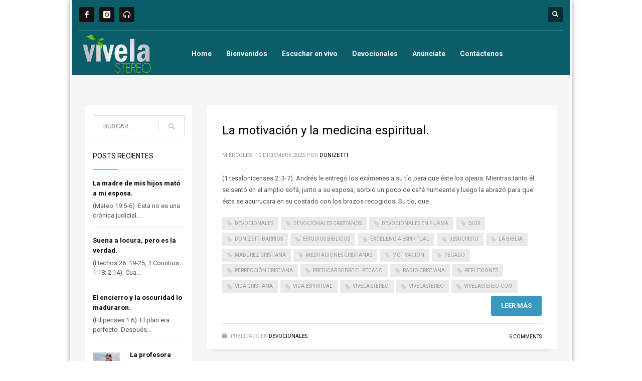

--- FILE ---
content_type: text/html; charset=UTF-8
request_url: https://www.vivelastereo.com/author/doni/page/2/
body_size: 95687
content:
<!DOCTYPE html>
<html lang="es">
<head>
<meta charset="UTF-8"/>
<meta name="twitter:widgets:csp" content="on">
<link rel="profile" href="http://gmpg.org/xfn/11"/>
<link rel="pingback" href="https://www.vivelastereo.com/new/xmlrpc.php"/>
<meta name="viewport" content="width=device-width, initial-scale=1, maximum-scale=1" />
<meta name="theme-color" content="#3899be">
<title>Donizetti &#8211; Página 2 &#8211; Vívela Stereo</title>
<meta name='robots' content='max-image-preview:large' />
<link rel='dns-prefetch' href='//fonts.googleapis.com' />
<link rel="alternate" type="application/rss+xml" title="Vívela Stereo &raquo; Feed" href="https://www.vivelastereo.com/feed/" />
<link rel="alternate" type="application/rss+xml" title="Vívela Stereo &raquo; Feed de los comentarios" href="https://www.vivelastereo.com/comments/feed/" />
<link rel="alternate" type="application/rss+xml" title="Vívela Stereo &raquo; Feed de entradas de Donizetti" href="https://www.vivelastereo.com/author/doni/feed/" />
<script type="text/javascript">
/* <![CDATA[ */
window._wpemojiSettings = {"baseUrl":"https:\/\/s.w.org\/images\/core\/emoji\/15.0.3\/72x72\/","ext":".png","svgUrl":"https:\/\/s.w.org\/images\/core\/emoji\/15.0.3\/svg\/","svgExt":".svg","source":{"concatemoji":"https:\/\/www.vivelastereo.com\/new\/wp-includes\/js\/wp-emoji-release.min.js?ver=6.5.7"}};
/*! This file is auto-generated */
!function(i,n){var o,s,e;function c(e){try{var t={supportTests:e,timestamp:(new Date).valueOf()};sessionStorage.setItem(o,JSON.stringify(t))}catch(e){}}function p(e,t,n){e.clearRect(0,0,e.canvas.width,e.canvas.height),e.fillText(t,0,0);var t=new Uint32Array(e.getImageData(0,0,e.canvas.width,e.canvas.height).data),r=(e.clearRect(0,0,e.canvas.width,e.canvas.height),e.fillText(n,0,0),new Uint32Array(e.getImageData(0,0,e.canvas.width,e.canvas.height).data));return t.every(function(e,t){return e===r[t]})}function u(e,t,n){switch(t){case"flag":return n(e,"\ud83c\udff3\ufe0f\u200d\u26a7\ufe0f","\ud83c\udff3\ufe0f\u200b\u26a7\ufe0f")?!1:!n(e,"\ud83c\uddfa\ud83c\uddf3","\ud83c\uddfa\u200b\ud83c\uddf3")&&!n(e,"\ud83c\udff4\udb40\udc67\udb40\udc62\udb40\udc65\udb40\udc6e\udb40\udc67\udb40\udc7f","\ud83c\udff4\u200b\udb40\udc67\u200b\udb40\udc62\u200b\udb40\udc65\u200b\udb40\udc6e\u200b\udb40\udc67\u200b\udb40\udc7f");case"emoji":return!n(e,"\ud83d\udc26\u200d\u2b1b","\ud83d\udc26\u200b\u2b1b")}return!1}function f(e,t,n){var r="undefined"!=typeof WorkerGlobalScope&&self instanceof WorkerGlobalScope?new OffscreenCanvas(300,150):i.createElement("canvas"),a=r.getContext("2d",{willReadFrequently:!0}),o=(a.textBaseline="top",a.font="600 32px Arial",{});return e.forEach(function(e){o[e]=t(a,e,n)}),o}function t(e){var t=i.createElement("script");t.src=e,t.defer=!0,i.head.appendChild(t)}"undefined"!=typeof Promise&&(o="wpEmojiSettingsSupports",s=["flag","emoji"],n.supports={everything:!0,everythingExceptFlag:!0},e=new Promise(function(e){i.addEventListener("DOMContentLoaded",e,{once:!0})}),new Promise(function(t){var n=function(){try{var e=JSON.parse(sessionStorage.getItem(o));if("object"==typeof e&&"number"==typeof e.timestamp&&(new Date).valueOf()<e.timestamp+604800&&"object"==typeof e.supportTests)return e.supportTests}catch(e){}return null}();if(!n){if("undefined"!=typeof Worker&&"undefined"!=typeof OffscreenCanvas&&"undefined"!=typeof URL&&URL.createObjectURL&&"undefined"!=typeof Blob)try{var e="postMessage("+f.toString()+"("+[JSON.stringify(s),u.toString(),p.toString()].join(",")+"));",r=new Blob([e],{type:"text/javascript"}),a=new Worker(URL.createObjectURL(r),{name:"wpTestEmojiSupports"});return void(a.onmessage=function(e){c(n=e.data),a.terminate(),t(n)})}catch(e){}c(n=f(s,u,p))}t(n)}).then(function(e){for(var t in e)n.supports[t]=e[t],n.supports.everything=n.supports.everything&&n.supports[t],"flag"!==t&&(n.supports.everythingExceptFlag=n.supports.everythingExceptFlag&&n.supports[t]);n.supports.everythingExceptFlag=n.supports.everythingExceptFlag&&!n.supports.flag,n.DOMReady=!1,n.readyCallback=function(){n.DOMReady=!0}}).then(function(){return e}).then(function(){var e;n.supports.everything||(n.readyCallback(),(e=n.source||{}).concatemoji?t(e.concatemoji):e.wpemoji&&e.twemoji&&(t(e.twemoji),t(e.wpemoji)))}))}((window,document),window._wpemojiSettings);
/* ]]> */
</script>
<link rel='stylesheet' id='zn_all_g_fonts-css' href='//fonts.googleapis.com/css?family=Roboto%3A300%2Cregular%2C700%2C900&#038;ver=6.5.7' type='text/css' media='all' />
<link rel='stylesheet' id='kallyas-styles-css' href='https://www.vivelastereo.com/new/wp-content/themes/kallyas/style.css?ver=4.1' type='text/css' media='all' />
<link rel='stylesheet' id='th-bootstrap-styles-css' href='https://www.vivelastereo.com/new/wp-content/themes/kallyas/css/bootstrap.min.css?ver=4.1' type='text/css' media='all' />
<link rel='stylesheet' id='th-theme-template-styles-css' href='https://www.vivelastereo.com/new/wp-content/themes/kallyas/css/template.css?ver=4.1' type='text/css' media='all' />
<link rel='stylesheet' id='zn_pb_css-css' href='https://www.vivelastereo.com/new/wp-content/uploads/zn_pb_css.css?ver=6.5.7' type='text/css' media='all' />
<style id='wp-emoji-styles-inline-css' type='text/css'>

	img.wp-smiley, img.emoji {
		display: inline !important;
		border: none !important;
		box-shadow: none !important;
		height: 1em !important;
		width: 1em !important;
		margin: 0 0.07em !important;
		vertical-align: -0.1em !important;
		background: none !important;
		padding: 0 !important;
	}
</style>
<link rel='stylesheet' id='wp-block-library-css' href='https://www.vivelastereo.com/new/wp-includes/css/dist/block-library/style.min.css?ver=6.5.7' type='text/css' media='all' />
<style id='classic-theme-styles-inline-css' type='text/css'>
/*! This file is auto-generated */
.wp-block-button__link{color:#fff;background-color:#32373c;border-radius:9999px;box-shadow:none;text-decoration:none;padding:calc(.667em + 2px) calc(1.333em + 2px);font-size:1.125em}.wp-block-file__button{background:#32373c;color:#fff;text-decoration:none}
</style>
<style id='global-styles-inline-css' type='text/css'>
body{--wp--preset--color--black: #000000;--wp--preset--color--cyan-bluish-gray: #abb8c3;--wp--preset--color--white: #ffffff;--wp--preset--color--pale-pink: #f78da7;--wp--preset--color--vivid-red: #cf2e2e;--wp--preset--color--luminous-vivid-orange: #ff6900;--wp--preset--color--luminous-vivid-amber: #fcb900;--wp--preset--color--light-green-cyan: #7bdcb5;--wp--preset--color--vivid-green-cyan: #00d084;--wp--preset--color--pale-cyan-blue: #8ed1fc;--wp--preset--color--vivid-cyan-blue: #0693e3;--wp--preset--color--vivid-purple: #9b51e0;--wp--preset--gradient--vivid-cyan-blue-to-vivid-purple: linear-gradient(135deg,rgba(6,147,227,1) 0%,rgb(155,81,224) 100%);--wp--preset--gradient--light-green-cyan-to-vivid-green-cyan: linear-gradient(135deg,rgb(122,220,180) 0%,rgb(0,208,130) 100%);--wp--preset--gradient--luminous-vivid-amber-to-luminous-vivid-orange: linear-gradient(135deg,rgba(252,185,0,1) 0%,rgba(255,105,0,1) 100%);--wp--preset--gradient--luminous-vivid-orange-to-vivid-red: linear-gradient(135deg,rgba(255,105,0,1) 0%,rgb(207,46,46) 100%);--wp--preset--gradient--very-light-gray-to-cyan-bluish-gray: linear-gradient(135deg,rgb(238,238,238) 0%,rgb(169,184,195) 100%);--wp--preset--gradient--cool-to-warm-spectrum: linear-gradient(135deg,rgb(74,234,220) 0%,rgb(151,120,209) 20%,rgb(207,42,186) 40%,rgb(238,44,130) 60%,rgb(251,105,98) 80%,rgb(254,248,76) 100%);--wp--preset--gradient--blush-light-purple: linear-gradient(135deg,rgb(255,206,236) 0%,rgb(152,150,240) 100%);--wp--preset--gradient--blush-bordeaux: linear-gradient(135deg,rgb(254,205,165) 0%,rgb(254,45,45) 50%,rgb(107,0,62) 100%);--wp--preset--gradient--luminous-dusk: linear-gradient(135deg,rgb(255,203,112) 0%,rgb(199,81,192) 50%,rgb(65,88,208) 100%);--wp--preset--gradient--pale-ocean: linear-gradient(135deg,rgb(255,245,203) 0%,rgb(182,227,212) 50%,rgb(51,167,181) 100%);--wp--preset--gradient--electric-grass: linear-gradient(135deg,rgb(202,248,128) 0%,rgb(113,206,126) 100%);--wp--preset--gradient--midnight: linear-gradient(135deg,rgb(2,3,129) 0%,rgb(40,116,252) 100%);--wp--preset--font-size--small: 13px;--wp--preset--font-size--medium: 20px;--wp--preset--font-size--large: 36px;--wp--preset--font-size--x-large: 42px;--wp--preset--spacing--20: 0.44rem;--wp--preset--spacing--30: 0.67rem;--wp--preset--spacing--40: 1rem;--wp--preset--spacing--50: 1.5rem;--wp--preset--spacing--60: 2.25rem;--wp--preset--spacing--70: 3.38rem;--wp--preset--spacing--80: 5.06rem;--wp--preset--shadow--natural: 6px 6px 9px rgba(0, 0, 0, 0.2);--wp--preset--shadow--deep: 12px 12px 50px rgba(0, 0, 0, 0.4);--wp--preset--shadow--sharp: 6px 6px 0px rgba(0, 0, 0, 0.2);--wp--preset--shadow--outlined: 6px 6px 0px -3px rgba(255, 255, 255, 1), 6px 6px rgba(0, 0, 0, 1);--wp--preset--shadow--crisp: 6px 6px 0px rgba(0, 0, 0, 1);}:where(.is-layout-flex){gap: 0.5em;}:where(.is-layout-grid){gap: 0.5em;}body .is-layout-flex{display: flex;}body .is-layout-flex{flex-wrap: wrap;align-items: center;}body .is-layout-flex > *{margin: 0;}body .is-layout-grid{display: grid;}body .is-layout-grid > *{margin: 0;}:where(.wp-block-columns.is-layout-flex){gap: 2em;}:where(.wp-block-columns.is-layout-grid){gap: 2em;}:where(.wp-block-post-template.is-layout-flex){gap: 1.25em;}:where(.wp-block-post-template.is-layout-grid){gap: 1.25em;}.has-black-color{color: var(--wp--preset--color--black) !important;}.has-cyan-bluish-gray-color{color: var(--wp--preset--color--cyan-bluish-gray) !important;}.has-white-color{color: var(--wp--preset--color--white) !important;}.has-pale-pink-color{color: var(--wp--preset--color--pale-pink) !important;}.has-vivid-red-color{color: var(--wp--preset--color--vivid-red) !important;}.has-luminous-vivid-orange-color{color: var(--wp--preset--color--luminous-vivid-orange) !important;}.has-luminous-vivid-amber-color{color: var(--wp--preset--color--luminous-vivid-amber) !important;}.has-light-green-cyan-color{color: var(--wp--preset--color--light-green-cyan) !important;}.has-vivid-green-cyan-color{color: var(--wp--preset--color--vivid-green-cyan) !important;}.has-pale-cyan-blue-color{color: var(--wp--preset--color--pale-cyan-blue) !important;}.has-vivid-cyan-blue-color{color: var(--wp--preset--color--vivid-cyan-blue) !important;}.has-vivid-purple-color{color: var(--wp--preset--color--vivid-purple) !important;}.has-black-background-color{background-color: var(--wp--preset--color--black) !important;}.has-cyan-bluish-gray-background-color{background-color: var(--wp--preset--color--cyan-bluish-gray) !important;}.has-white-background-color{background-color: var(--wp--preset--color--white) !important;}.has-pale-pink-background-color{background-color: var(--wp--preset--color--pale-pink) !important;}.has-vivid-red-background-color{background-color: var(--wp--preset--color--vivid-red) !important;}.has-luminous-vivid-orange-background-color{background-color: var(--wp--preset--color--luminous-vivid-orange) !important;}.has-luminous-vivid-amber-background-color{background-color: var(--wp--preset--color--luminous-vivid-amber) !important;}.has-light-green-cyan-background-color{background-color: var(--wp--preset--color--light-green-cyan) !important;}.has-vivid-green-cyan-background-color{background-color: var(--wp--preset--color--vivid-green-cyan) !important;}.has-pale-cyan-blue-background-color{background-color: var(--wp--preset--color--pale-cyan-blue) !important;}.has-vivid-cyan-blue-background-color{background-color: var(--wp--preset--color--vivid-cyan-blue) !important;}.has-vivid-purple-background-color{background-color: var(--wp--preset--color--vivid-purple) !important;}.has-black-border-color{border-color: var(--wp--preset--color--black) !important;}.has-cyan-bluish-gray-border-color{border-color: var(--wp--preset--color--cyan-bluish-gray) !important;}.has-white-border-color{border-color: var(--wp--preset--color--white) !important;}.has-pale-pink-border-color{border-color: var(--wp--preset--color--pale-pink) !important;}.has-vivid-red-border-color{border-color: var(--wp--preset--color--vivid-red) !important;}.has-luminous-vivid-orange-border-color{border-color: var(--wp--preset--color--luminous-vivid-orange) !important;}.has-luminous-vivid-amber-border-color{border-color: var(--wp--preset--color--luminous-vivid-amber) !important;}.has-light-green-cyan-border-color{border-color: var(--wp--preset--color--light-green-cyan) !important;}.has-vivid-green-cyan-border-color{border-color: var(--wp--preset--color--vivid-green-cyan) !important;}.has-pale-cyan-blue-border-color{border-color: var(--wp--preset--color--pale-cyan-blue) !important;}.has-vivid-cyan-blue-border-color{border-color: var(--wp--preset--color--vivid-cyan-blue) !important;}.has-vivid-purple-border-color{border-color: var(--wp--preset--color--vivid-purple) !important;}.has-vivid-cyan-blue-to-vivid-purple-gradient-background{background: var(--wp--preset--gradient--vivid-cyan-blue-to-vivid-purple) !important;}.has-light-green-cyan-to-vivid-green-cyan-gradient-background{background: var(--wp--preset--gradient--light-green-cyan-to-vivid-green-cyan) !important;}.has-luminous-vivid-amber-to-luminous-vivid-orange-gradient-background{background: var(--wp--preset--gradient--luminous-vivid-amber-to-luminous-vivid-orange) !important;}.has-luminous-vivid-orange-to-vivid-red-gradient-background{background: var(--wp--preset--gradient--luminous-vivid-orange-to-vivid-red) !important;}.has-very-light-gray-to-cyan-bluish-gray-gradient-background{background: var(--wp--preset--gradient--very-light-gray-to-cyan-bluish-gray) !important;}.has-cool-to-warm-spectrum-gradient-background{background: var(--wp--preset--gradient--cool-to-warm-spectrum) !important;}.has-blush-light-purple-gradient-background{background: var(--wp--preset--gradient--blush-light-purple) !important;}.has-blush-bordeaux-gradient-background{background: var(--wp--preset--gradient--blush-bordeaux) !important;}.has-luminous-dusk-gradient-background{background: var(--wp--preset--gradient--luminous-dusk) !important;}.has-pale-ocean-gradient-background{background: var(--wp--preset--gradient--pale-ocean) !important;}.has-electric-grass-gradient-background{background: var(--wp--preset--gradient--electric-grass) !important;}.has-midnight-gradient-background{background: var(--wp--preset--gradient--midnight) !important;}.has-small-font-size{font-size: var(--wp--preset--font-size--small) !important;}.has-medium-font-size{font-size: var(--wp--preset--font-size--medium) !important;}.has-large-font-size{font-size: var(--wp--preset--font-size--large) !important;}.has-x-large-font-size{font-size: var(--wp--preset--font-size--x-large) !important;}
.wp-block-navigation a:where(:not(.wp-element-button)){color: inherit;}
:where(.wp-block-post-template.is-layout-flex){gap: 1.25em;}:where(.wp-block-post-template.is-layout-grid){gap: 1.25em;}
:where(.wp-block-columns.is-layout-flex){gap: 2em;}:where(.wp-block-columns.is-layout-grid){gap: 2em;}
.wp-block-pullquote{font-size: 1.5em;line-height: 1.6;}
</style>
<link rel='stylesheet' id='th-theme-print-stylesheet-css' href='https://www.vivelastereo.com/new/wp-content/themes/kallyas/css/print.css?ver=4.1' type='text/css' media='print' />
<link rel='stylesheet' id='th-theme-options-styles-css' href='https://www.vivelastereo.com/new/wp-content/uploads/zn_dynamic.css?ver=1663806955.3484' type='text/css' media='all' />
<link rel='stylesheet' id='animatecss-css' href='https://www.vivelastereo.com/new/wp-content/themes/kallyas/addons/wowjs/animate.min.css?ver=4.1' type='text/css' media='all' />
<script type="text/javascript" src="https://www.vivelastereo.com/new/wp-includes/js/jquery/jquery.min.js?ver=3.7.1" id="jquery-core-js"></script>
<script type="text/javascript" src="https://www.vivelastereo.com/new/wp-includes/js/jquery/jquery-migrate.min.js?ver=3.4.1" id="jquery-migrate-js"></script>
<script type="text/javascript" src="https://www.vivelastereo.com/new/wp-content/themes/kallyas/js/bootstrap.min.js?ver=4.1" id="th-bootstrap-plugin-js"></script>
<script type="text/javascript" src="https://www.vivelastereo.com/new/wp-content/themes/kallyas/js/modernizr.js?ver=4.1" id="modernizr-js"></script>
<script type="text/javascript" src="https://www.vivelastereo.com/new/wp-content/themes/kallyas/addons/wowjs/wow.js?ver=4.1" id="wowjs-js"></script>
<link rel="https://api.w.org/" href="https://www.vivelastereo.com/wp-json/" /><link rel="alternate" type="application/json" href="https://www.vivelastereo.com/wp-json/wp/v2/users/2" /><link rel="EditURI" type="application/rsd+xml" title="RSD" href="https://www.vivelastereo.com/new/xmlrpc.php?rsd" />
<meta name="generator" content="WordPress 6.5.7" />

        <!--[if lte IE 8]>
        <script type="text/javascript">
            var $buoop = {
                vs: { i: 10, f: 25, o: 12.1, s: 7, n: 9 }
            };

            $buoop.ol = window.onload;

            window.onload = function(){
                try {
                    if ($buoop.ol) {
                        $buoop.ol()
                    }
                }
                catch (e) {}

                var e = document.createElement("script");
                e.setAttribute("type", "text/javascript");
                e.setAttribute("src", "https://browser-update.org/update.js");
                document.body.appendChild(e);
            };
        </script>
        <![endif]-->

        <!-- for IE6-8 support of HTML5 elements -->
        <!--[if lt IE 9]>
        <script src="//html5shim.googlecode.com/svn/trunk/html5.js"></script>
        <![endif]-->
    <style type="text/css">.recentcomments a{display:inline !important;padding:0 !important;margin:0 !important;}</style><link rel="icon" href="https://www.vivelastereo.com/new/wp-content/uploads/2016/04/cropped-vivela-icon-32x32.jpg" sizes="32x32" />
<link rel="icon" href="https://www.vivelastereo.com/new/wp-content/uploads/2016/04/cropped-vivela-icon-192x192.jpg" sizes="192x192" />
<link rel="apple-touch-icon" href="https://www.vivelastereo.com/new/wp-content/uploads/2016/04/cropped-vivela-icon-180x180.jpg" />
<meta name="msapplication-TileImage" content="https://www.vivelastereo.com/new/wp-content/uploads/2016/04/cropped-vivela-icon-270x270.jpg" />
    <style type="text/css" id="wpk_local_adminbar_notice_styles">
        #wpadminbar .ab-top-menu .wpk-kallyas-options-menu-item:hover div,
        #wpadminbar .ab-top-menu .wpk-kallyas-options-menu-item:active div,
        #wpadminbar .ab-top-menu .wpk-kallyas-options-menu-item:focus div,
        #wpadminbar .ab-top-menu .wpk-kallyas-options-menu-item div {
            color: #eee;
            cursor: default;
            background: #222;
            position: relative;
        }
        #wpadminbar .ab-top-menu .wpk-kallyas-options-menu-item:hover div {
            color: #45bbe6 !important;
        }
        #wpadminbar .ab-top-menu .wpk-kallyas-options-menu-item > .ab-item:before {
            content: '\f111';
            top: 2px;
        }
    </style>
</head>
<body  class="archive paged author author-doni author-2 wp-custom-logo paged-2 author-paged-2 boxed res960 kl-follow-menu kl-skin--light">


<div id="page-loading"><div class="preloader-perspective-anim kl-main-bgcolor"></div></div><div class="login_register_stuff"></div><!-- end login register stuff -->            <div id="fb-root"></div>
            <script>(function(d, s, id) {
              var js, fjs = d.getElementsByTagName(s)[0];
              if (d.getElementById(id)) return;
              js = d.createElement(s); js.id = id;
              js.src = "//connect.facebook.net/en_US/sdk.js#xfbml=1&version=v2.5";
              fjs.parentNode.insertBefore(js, fjs);
            }(document, 'script', 'facebook-jssdk'));</script>
        

<div id="page_wrapper">

<header id="header" class="site-header style7  header--follow   sticky-resize headerstyle--image_color site-header--relative nav-th--light sh--light"  >
    <div class="kl-header-bg "></div>    <div class="site-header-wrapper sticky-top-area">

        <div class="kl-top-header site-header-main-wrapper clearfix">

            <div class="container siteheader-container ">

                <div class="fxb-row fxb-row-col-sm">

                    
                    <div class='fxb-col fxb-basis-auto'>

                        
                            
                            <div class="fxb-row site-header-top ">

                                <div class='fxb-col fxb fxb-start-x fxb-center-y fxb-basis-auto site-header-col-left site-header-top-left'>
                                    <ul class="sh-component social-icons sc--colored_hov topnav navRight topnav-no-hdnav"><li class="topnav-li social-icons-li"><a href="http://www.facebook.com/vivelastereo" data-zniconfam="kl-social-icons" data-zn_icon="" target="_blank" class="topnav-item social-icons-item scheader-icon-nocolor" title="Facebook"></a></li><li class="topnav-li social-icons-li"><a href="http://instagram.com/vivelastereo" data-zniconfam="kl-social-icons" data-zn_icon="" target="_blank" class="topnav-item social-icons-item scheader-icon-ue859" title="Instagram"></a></li><li class="topnav-li social-icons-li"><a href="https://tunein.com/radio/Vivela-Stereo-s152698/" data-zniconfam="glyphicons_halflingsregular" data-zn_icon="" target="_blank" class="topnav-item social-icons-item scheader-icon-ue035" title="TuneIn"></a></li></ul>                                                                    </div>

                                <div class='fxb-col fxb fxb-end-x fxb-center-y fxb-basis-auto site-header-col-right site-header-top-right'>
                                                                        
        <div id="search" class="sh-component header-search headsearch--def">

            <a href="#" class="searchBtn header-search-button">
                <span class="glyphicon glyphicon-search kl-icon-white"></span>
            </a>

            <div class="search-container header-search-container">
                
	<form id="searchform" class="gensearch__form" action="https://www.vivelastereo.com/" method="get">
		<input id="s" name="s" value="" class="inputbox gensearch__input" type="text" placeholder="BUSCAR..." />
		<button type="submit" id="searchsubmit" value="go" class="gensearch__submit glyphicon glyphicon-search"></button>
			</form>
            </div>
        </div>

                                        </div>

                            </div><!-- /.site-header-top -->

                            <div class="separator site-header-separator "></div>
                        
                        
                        <div class="fxb-row site-header-main  header-no-bottom ">

                            <div class='fxb-col fxb fxb-start-x fxb-center-y fxb-basis-auto fxb-grow-0 fxb-sm-full site-header-col-left site-header-main-left'>
                                        <div id="logo-container" class="logo-container  logosize--no">
            <!-- Logo -->
            <h3 class='site-logo logo ' id='logo'><a href='https://www.vivelastereo.com/' class='site-logo-anch'><img class="logo-img site-logo-img" src="https://vivelastereo.com/new/wp-content/uploads/2016/03/logo-1.png" width="150" height="75"  alt="Vívela Stereo" title="24 horas de Música Orgánica" data-mobile-logo="https://www.vivelastereo.com/new/wp-content/uploads/2022/09/logo-1.png" /></a></h3>            <!-- InfoCard -->
                    </div>

        <div class="separator site-header-separator visible-xs"></div>                            </div>

                            <div class='fxb-col fxb fxb-center-x fxb-center-y fxb-basis-auto fxb-sm-half site-header-col-center site-header-main-center'>
                                        <div class="sh-component main-menu-wrapper">

            <div class="zn-res-menuwrapper">
                <a href="#" class="zn-res-trigger zn-header-icon"></a>
            </div><!-- end responsive menu -->

            <div id="main-menu" class="main-nav mainnav--active-text mainnav--pointer-dash nav-mm--light zn_mega_wrapper "><ul id="menu-main" class="main-menu main-menu-nav zn_mega_menu "><li id="menu-item-266" class="main-menu-item menu-item menu-item-type-post_type menu-item-object-page menu-item-home menu-item-266  main-menu-item-top  menu-item-even menu-item-depth-0"><a href="https://www.vivelastereo.com/" class=" main-menu-link main-menu-link-top">Home</a></li>
<li id="menu-item-10404" class="main-menu-item menu-item menu-item-type-post_type menu-item-object-page menu-item-10404  main-menu-item-top  menu-item-even menu-item-depth-0"><a href="https://www.vivelastereo.com/bienvenidos/" class=" main-menu-link main-menu-link-top">Bienvenidos</a></li>
<li id="menu-item-269" class="main-menu-item menu-item menu-item-type-post_type menu-item-object-page current_page_parent menu-item-269  main-menu-item-top  menu-item-even menu-item-depth-0"><a href="https://www.vivelastereo.com/escuchar-en-vivo/" class=" main-menu-link main-menu-link-top">Escuchar en vivo</a></li>
<li id="menu-item-8817" class="main-menu-item menu-item menu-item-type-post_type menu-item-object-page menu-item-8817  main-menu-item-top  menu-item-even menu-item-depth-0"><a href="https://www.vivelastereo.com/devocionales-en-pijama/" class=" main-menu-link main-menu-link-top">Devocionales</a></li>
<li id="menu-item-10422" class="main-menu-item menu-item menu-item-type-post_type menu-item-object-page menu-item-10422  main-menu-item-top  menu-item-even menu-item-depth-0"><a href="https://www.vivelastereo.com/anunciate/" class=" main-menu-link main-menu-link-top">Anúnciate</a></li>
<li id="menu-item-294" class="main-menu-item menu-item menu-item-type-post_type menu-item-object-page menu-item-294  main-menu-item-top  menu-item-even menu-item-depth-0"><a href="https://www.vivelastereo.com/contactenos/" class=" main-menu-link main-menu-link-top">Contáctenos</a></li>
</ul></div>        </div>
        <!-- end main_menu -->
                                    </div>

                            <div class='fxb-col fxb fxb-end-x fxb-center-y fxb-basis-auto fxb-sm-half site-header-col-right site-header-main-right'>
                                <div class="fxb-row fxb-row-col fxb-center-y">

                                    <div class='fxb-col fxb fxb-end-x fxb-center-y fxb-basis-auto fxb-sm-half site-header-main-right-top'>
                                                                                                                    </div>

                                    
                                </div>
                            </div>

                        </div><!-- /.site-header-main -->

                                            </div>
                </div>
                            </div><!-- /.siteheader-container -->
        </div><!-- /.site-header-main-wrapper -->

        
    </div><!-- /.site-header-wrapper -->
    </header>
<section id="content" class="site-content" >
	<div class="container">
		<div class="row">

			<div id="th-content-archive" class="left_sidebar col-md-9  col-md-push-3 ">

				<div class="itemListView eBlog kl-blog kl-blog-list-wrapper kl-blog--default clearfix kl-blog--style-light element-scheme--light kl-blog--layout-def_classic kl-blog-content-excerpt">

    
    <div class="itemList kl-blog-list ">
        

<div class="itemContainer kl-blog-item-container kl-blog--normal-post blog-post post-647 post type-post status-publish format-standard hentry category-devocionales tag-devocionales tag-devocionales-cristianos tag-devocionales-en-pijama tag-dios tag-donizetti-barrios tag-estudios-biblicos tag-excelencia-espiritual tag-jesucristo tag-la-biblia tag-madurez-cristiana tag-meditaciones-cristianas tag-motivacion tag-pecado tag-perfeccion-cristiana tag-predicar-sobre-el-pecado tag-radio-cristiana tag-reflexiones tag-vida-cristiana tag-vida-espiritual tag-vivela-stereo tag-vivelastereo tag-vivelastereo-com">

    
    
<div class="itemHeader kl-blog-item-header">
    <h3 class="itemTitle kl-blog-item-title"><a href="https://www.vivelastereo.com/la-motivacion-y-la-medicina-espiritual/" rel="bookmark">La motivación y la medicina espiritual.</a></h3>    <div class="post_details kl-blog-item-details kl-font-alt">
        <span class="catItemDateCreated kl-blog-item-date">
                miércoles, 10 diciembre 2025        </span>
        <span class="catItemAuthor kl-blog-item-author">por <a href="https://www.vivelastereo.com/author/doni/" title="Entradas de Donizetti" rel="author">Donizetti</a></span>
    </div>
    <!-- end post details -->
</div>

    
    
    <div class="itemBody kl-blog-item-body">

        <div class="itemIntroText kl-blog-item-content">
    (1 tesalonicenses 2: 3-7). Andrés le entregó los exámenes a su tío para que éste los ojeara. Mientras tanto él se sentó en el amplio sofá, junto a su esposa, sorbió un poco de café humeante y luego la abrazó para que ésta se acurrucara en su costado con los brazos recogidos. Su tío, que</div>
<!-- end Item Intro Text -->
<div class="clear"></div>
<div class="itemBottom kl-blog-item-bottom clearfix">

            <div class="itemTagsBlock kl-blog-item-tags kl-font-alt">
            <a class="kl-blog-tag" href="https://www.vivelastereo.com/tag/devocionales/" rel="tag">devocionales</a><a class="kl-blog-tag" href="https://www.vivelastereo.com/tag/devocionales-cristianos/" rel="tag">Devocionales Cristianos</a><a class="kl-blog-tag" href="https://www.vivelastereo.com/tag/devocionales-en-pijama/" rel="tag">devocionales en pijama</a><a class="kl-blog-tag" href="https://www.vivelastereo.com/tag/dios/" rel="tag">Dios</a><a class="kl-blog-tag" href="https://www.vivelastereo.com/tag/donizetti-barrios/" rel="tag">Donizetti Barrios</a><a class="kl-blog-tag" href="https://www.vivelastereo.com/tag/estudios-biblicos/" rel="tag">Estudios Bíblicos</a><a class="kl-blog-tag" href="https://www.vivelastereo.com/tag/excelencia-espiritual/" rel="tag">Excelencia Espiritual</a><a class="kl-blog-tag" href="https://www.vivelastereo.com/tag/jesucristo/" rel="tag">Jesucristo</a><a class="kl-blog-tag" href="https://www.vivelastereo.com/tag/la-biblia/" rel="tag">La Biblia</a><a class="kl-blog-tag" href="https://www.vivelastereo.com/tag/madurez-cristiana/" rel="tag">Madurez Cristiana</a><a class="kl-blog-tag" href="https://www.vivelastereo.com/tag/meditaciones-cristianas/" rel="tag">Meditaciones Cristianas</a><a class="kl-blog-tag" href="https://www.vivelastereo.com/tag/motivacion/" rel="tag">Motivación</a><a class="kl-blog-tag" href="https://www.vivelastereo.com/tag/pecado/" rel="tag">Pecado</a><a class="kl-blog-tag" href="https://www.vivelastereo.com/tag/perfeccion-cristiana/" rel="tag">Perfección Cristiana</a><a class="kl-blog-tag" href="https://www.vivelastereo.com/tag/predicar-sobre-el-pecado/" rel="tag">Predicar sobre el pecado</a><a class="kl-blog-tag" href="https://www.vivelastereo.com/tag/radio-cristiana/" rel="tag">Radio Cristiana</a><a class="kl-blog-tag" href="https://www.vivelastereo.com/tag/reflexiones/" rel="tag">Reflexiones</a><a class="kl-blog-tag" href="https://www.vivelastereo.com/tag/vida-cristiana/" rel="tag">Vida Cristiana</a><a class="kl-blog-tag" href="https://www.vivelastereo.com/tag/vida-espiritual/" rel="tag">Vida Espiritual</a><a class="kl-blog-tag" href="https://www.vivelastereo.com/tag/vivela-stereo/" rel="tag">vivela stereo</a><a class="kl-blog-tag" href="https://www.vivelastereo.com/tag/vivelastereo/" rel="tag">vivelastereo</a><a class="kl-blog-tag" href="https://www.vivelastereo.com/tag/vivelastereo-com/" rel="tag">VivelaStereo.com</a>            <div class="clear"></div>
        </div><!-- end tags blocks -->
    
        <div class="itemReadMore kl-blog-item-more">
        <a class="kl-blog-item-more-btn btn btn-fullcolor text-uppercase" href="https://www.vivelastereo.com/la-motivacion-y-la-medicina-espiritual/">Leer más</a>
    </div><!-- end read more -->
    
</div>
<div class="clear"></div>

    </div>
    <!-- end Item BODY -->

    <ul class="itemLinks kl-blog-item-links kl-font-alt clearfix">
    <li class="itemCategory kl-blog-item-category">
        <span class="kl-blog-item-category-icon" data-zniconfam='glyphicons_halflingsregular' data-zn_icon="&#xe117;"></span>
        <span class="kl-blog-item-category-text">Publicado en</span>
        <a href="https://www.vivelastereo.com/category/devocionales/" rel="category tag">Devocionales</a>    </li>
</ul>
<div class="itemComments kl-blog-item-comments">
    <a href="https://www.vivelastereo.com/la-motivacion-y-la-medicina-espiritual/" class="kl-blog-item-comments-link kl-font-alt">6 Comments</a>
</div>

    <!-- item links -->
    <div class="clear"></div>

    
</div><!-- end Blog Item -->
<div class="clear"></div>


<div class="itemContainer kl-blog-item-container kl-blog--normal-post blog-post post-2526 post type-post status-publish format-standard hentry category-devocionales tag-devocionales tag-devocionales-cristianos tag-devocionales-en-pijama tag-dios tag-donizetti-barrios tag-estudios-biblicos tag-excelencia-espiritual tag-hablar-con-dios tag-jesucristo tag-la-biblia tag-madurez tag-madurez-cristiana tag-malas-oraciones tag-meditaciones-cristianas tag-oracion tag-oracion-inteligente tag-perfeccion-cristiana tag-radio-cristiana tag-reflexiones tag-vicios-de-la-oracion tag-vida-cristiana tag-vida-espiritual tag-vivela-stereo tag-vivelastereo tag-vivelastereo-com">

    
    
<div class="itemHeader kl-blog-item-header">
    <h3 class="itemTitle kl-blog-item-title"><a href="https://www.vivelastereo.com/la-oracion-es-un-dialogo-espiritual-e-inteligente/" rel="bookmark">La oración es un diálogo espiritual e inteligente.</a></h3>    <div class="post_details kl-blog-item-details kl-font-alt">
        <span class="catItemDateCreated kl-blog-item-date">
                martes, 09 diciembre 2025        </span>
        <span class="catItemAuthor kl-blog-item-author">por <a href="https://www.vivelastereo.com/author/doni/" title="Entradas de Donizetti" rel="author">Donizetti</a></span>
    </div>
    <!-- end post details -->
</div>

    
    
    <div class="itemBody kl-blog-item-body">

        <div class="itemIntroText kl-blog-item-content">
    (1 Corintios 14:15).  El tema de la oración es… ¡Oh sí, sí, oh! La oración es importante porque… ¡Por favor que alguien conteste al teléfono que está sonando! Si es para mí, estoy ocupado. Orar es entonces muy importante, porque… ¡la oración, oh sí, sí, la oración, sí Señor! Y cuando ores a Papá Dios debes tener presente que… ¡Por</div>
<!-- end Item Intro Text -->
<div class="clear"></div>
<div class="itemBottom kl-blog-item-bottom clearfix">

            <div class="itemTagsBlock kl-blog-item-tags kl-font-alt">
            <a class="kl-blog-tag" href="https://www.vivelastereo.com/tag/devocionales/" rel="tag">devocionales</a><a class="kl-blog-tag" href="https://www.vivelastereo.com/tag/devocionales-cristianos/" rel="tag">Devocionales Cristianos</a><a class="kl-blog-tag" href="https://www.vivelastereo.com/tag/devocionales-en-pijama/" rel="tag">devocionales en pijama</a><a class="kl-blog-tag" href="https://www.vivelastereo.com/tag/dios/" rel="tag">Dios</a><a class="kl-blog-tag" href="https://www.vivelastereo.com/tag/donizetti-barrios/" rel="tag">Donizetti Barrios</a><a class="kl-blog-tag" href="https://www.vivelastereo.com/tag/estudios-biblicos/" rel="tag">Estudios Bíblicos</a><a class="kl-blog-tag" href="https://www.vivelastereo.com/tag/excelencia-espiritual/" rel="tag">Excelencia Espiritual</a><a class="kl-blog-tag" href="https://www.vivelastereo.com/tag/hablar-con-dios/" rel="tag">Hablar con Dios</a><a class="kl-blog-tag" href="https://www.vivelastereo.com/tag/jesucristo/" rel="tag">Jesucristo</a><a class="kl-blog-tag" href="https://www.vivelastereo.com/tag/la-biblia/" rel="tag">La Biblia</a><a class="kl-blog-tag" href="https://www.vivelastereo.com/tag/madurez/" rel="tag">madurez</a><a class="kl-blog-tag" href="https://www.vivelastereo.com/tag/madurez-cristiana/" rel="tag">Madurez Cristiana</a><a class="kl-blog-tag" href="https://www.vivelastereo.com/tag/malas-oraciones/" rel="tag">Malas oraciones</a><a class="kl-blog-tag" href="https://www.vivelastereo.com/tag/meditaciones-cristianas/" rel="tag">Meditaciones Cristianas</a><a class="kl-blog-tag" href="https://www.vivelastereo.com/tag/oracion/" rel="tag">Oración</a><a class="kl-blog-tag" href="https://www.vivelastereo.com/tag/oracion-inteligente/" rel="tag">Oración inteligente</a><a class="kl-blog-tag" href="https://www.vivelastereo.com/tag/perfeccion-cristiana/" rel="tag">Perfección Cristiana</a><a class="kl-blog-tag" href="https://www.vivelastereo.com/tag/radio-cristiana/" rel="tag">Radio Cristiana</a><a class="kl-blog-tag" href="https://www.vivelastereo.com/tag/reflexiones/" rel="tag">Reflexiones</a><a class="kl-blog-tag" href="https://www.vivelastereo.com/tag/vicios-de-la-oracion/" rel="tag">Vicios de la oración</a><a class="kl-blog-tag" href="https://www.vivelastereo.com/tag/vida-cristiana/" rel="tag">Vida Cristiana</a><a class="kl-blog-tag" href="https://www.vivelastereo.com/tag/vida-espiritual/" rel="tag">Vida Espiritual</a><a class="kl-blog-tag" href="https://www.vivelastereo.com/tag/vivela-stereo/" rel="tag">vivela stereo</a><a class="kl-blog-tag" href="https://www.vivelastereo.com/tag/vivelastereo/" rel="tag">vivelastereo</a><a class="kl-blog-tag" href="https://www.vivelastereo.com/tag/vivelastereo-com/" rel="tag">VivelaStereo.com</a>            <div class="clear"></div>
        </div><!-- end tags blocks -->
    
        <div class="itemReadMore kl-blog-item-more">
        <a class="kl-blog-item-more-btn btn btn-fullcolor text-uppercase" href="https://www.vivelastereo.com/la-oracion-es-un-dialogo-espiritual-e-inteligente/">Leer más</a>
    </div><!-- end read more -->
    
</div>
<div class="clear"></div>

    </div>
    <!-- end Item BODY -->

    <ul class="itemLinks kl-blog-item-links kl-font-alt clearfix">
    <li class="itemCategory kl-blog-item-category">
        <span class="kl-blog-item-category-icon" data-zniconfam='glyphicons_halflingsregular' data-zn_icon="&#xe117;"></span>
        <span class="kl-blog-item-category-text">Publicado en</span>
        <a href="https://www.vivelastereo.com/category/devocionales/" rel="category tag">Devocionales</a>    </li>
</ul>
<div class="itemComments kl-blog-item-comments">
    <a href="https://www.vivelastereo.com/la-oracion-es-un-dialogo-espiritual-e-inteligente/" class="kl-blog-item-comments-link kl-font-alt">6 Comments</a>
</div>

    <!-- item links -->
    <div class="clear"></div>

    
</div><!-- end Blog Item -->
<div class="clear"></div>


<div class="itemContainer kl-blog-item-container kl-blog--normal-post blog-post post-686 post type-post status-publish format-standard hentry category-devocionales tag-cuerpo-y-carne tag-devocionales tag-devocionales-cristianos tag-devocionales-en-pijama tag-dios tag-donizetti-barrios tag-el-buen-uso-del-cuerpo tag-estudios-biblicos tag-excelencia-espiritual tag-jesucristo tag-la-biblia tag-madurez tag-madurez-cristiana tag-meditaciones-cristianas tag-perfeccion-cristiana tag-radio-cristiana tag-reflexiones tag-secular tag-vida-cristiana tag-vida-espiritual tag-vivela-stereo tag-vivelastereo tag-vivelastereo-com">

    
    
<div class="itemHeader kl-blog-item-header">
    <h3 class="itemTitle kl-blog-item-title"><a href="https://www.vivelastereo.com/el-problema-no-es-el-instrumento-es-el-uso-que-se-le-da/" rel="bookmark">El problema no es el instrumento, es el uso que se le da.</a></h3>    <div class="post_details kl-blog-item-details kl-font-alt">
        <span class="catItemDateCreated kl-blog-item-date">
                lunes, 08 diciembre 2025        </span>
        <span class="catItemAuthor kl-blog-item-author">por <a href="https://www.vivelastereo.com/author/doni/" title="Entradas de Donizetti" rel="author">Donizetti</a></span>
    </div>
    <!-- end post details -->
</div>

    
    
    <div class="itemBody kl-blog-item-body">

        <div class="itemIntroText kl-blog-item-content">
    (Romanos 6:13). No existen guitarras eléctricas cristianas y guitarras eléctricas seculares. Tampoco consolas de sonido cristianas y consolas de sonido seculares. No hay ni radios cristianas ni radio seculares. Tampoco existen la música cristiana y la música secular. Y ni se le ocurra pensar que en la iglesia hay dinero cristiano y en la calle</div>
<!-- end Item Intro Text -->
<div class="clear"></div>
<div class="itemBottom kl-blog-item-bottom clearfix">

            <div class="itemTagsBlock kl-blog-item-tags kl-font-alt">
            <a class="kl-blog-tag" href="https://www.vivelastereo.com/tag/cuerpo-y-carne/" rel="tag">Cuerpo y carne</a><a class="kl-blog-tag" href="https://www.vivelastereo.com/tag/devocionales/" rel="tag">devocionales</a><a class="kl-blog-tag" href="https://www.vivelastereo.com/tag/devocionales-cristianos/" rel="tag">Devocionales Cristianos</a><a class="kl-blog-tag" href="https://www.vivelastereo.com/tag/devocionales-en-pijama/" rel="tag">devocionales en pijama</a><a class="kl-blog-tag" href="https://www.vivelastereo.com/tag/dios/" rel="tag">Dios</a><a class="kl-blog-tag" href="https://www.vivelastereo.com/tag/donizetti-barrios/" rel="tag">Donizetti Barrios</a><a class="kl-blog-tag" href="https://www.vivelastereo.com/tag/el-buen-uso-del-cuerpo/" rel="tag">El buen uso del cuerpo</a><a class="kl-blog-tag" href="https://www.vivelastereo.com/tag/estudios-biblicos/" rel="tag">Estudios Bíblicos</a><a class="kl-blog-tag" href="https://www.vivelastereo.com/tag/excelencia-espiritual/" rel="tag">Excelencia Espiritual</a><a class="kl-blog-tag" href="https://www.vivelastereo.com/tag/jesucristo/" rel="tag">Jesucristo</a><a class="kl-blog-tag" href="https://www.vivelastereo.com/tag/la-biblia/" rel="tag">La Biblia</a><a class="kl-blog-tag" href="https://www.vivelastereo.com/tag/madurez/" rel="tag">madurez</a><a class="kl-blog-tag" href="https://www.vivelastereo.com/tag/madurez-cristiana/" rel="tag">Madurez Cristiana</a><a class="kl-blog-tag" href="https://www.vivelastereo.com/tag/meditaciones-cristianas/" rel="tag">Meditaciones Cristianas</a><a class="kl-blog-tag" href="https://www.vivelastereo.com/tag/perfeccion-cristiana/" rel="tag">Perfección Cristiana</a><a class="kl-blog-tag" href="https://www.vivelastereo.com/tag/radio-cristiana/" rel="tag">Radio Cristiana</a><a class="kl-blog-tag" href="https://www.vivelastereo.com/tag/reflexiones/" rel="tag">Reflexiones</a><a class="kl-blog-tag" href="https://www.vivelastereo.com/tag/secular/" rel="tag">Secular</a><a class="kl-blog-tag" href="https://www.vivelastereo.com/tag/vida-cristiana/" rel="tag">Vida Cristiana</a><a class="kl-blog-tag" href="https://www.vivelastereo.com/tag/vida-espiritual/" rel="tag">Vida Espiritual</a><a class="kl-blog-tag" href="https://www.vivelastereo.com/tag/vivela-stereo/" rel="tag">vivela stereo</a><a class="kl-blog-tag" href="https://www.vivelastereo.com/tag/vivelastereo/" rel="tag">vivelastereo</a><a class="kl-blog-tag" href="https://www.vivelastereo.com/tag/vivelastereo-com/" rel="tag">VivelaStereo.com</a>            <div class="clear"></div>
        </div><!-- end tags blocks -->
    
        <div class="itemReadMore kl-blog-item-more">
        <a class="kl-blog-item-more-btn btn btn-fullcolor text-uppercase" href="https://www.vivelastereo.com/el-problema-no-es-el-instrumento-es-el-uso-que-se-le-da/">Leer más</a>
    </div><!-- end read more -->
    
</div>
<div class="clear"></div>

    </div>
    <!-- end Item BODY -->

    <ul class="itemLinks kl-blog-item-links kl-font-alt clearfix">
    <li class="itemCategory kl-blog-item-category">
        <span class="kl-blog-item-category-icon" data-zniconfam='glyphicons_halflingsregular' data-zn_icon="&#xe117;"></span>
        <span class="kl-blog-item-category-text">Publicado en</span>
        <a href="https://www.vivelastereo.com/category/devocionales/" rel="category tag">Devocionales</a>    </li>
</ul>
<div class="itemComments kl-blog-item-comments">
    <a href="https://www.vivelastereo.com/el-problema-no-es-el-instrumento-es-el-uso-que-se-le-da/" class="kl-blog-item-comments-link kl-font-alt">2 Comments</a>
</div>

    <!-- item links -->
    <div class="clear"></div>

    
</div><!-- end Blog Item -->
<div class="clear"></div>


<div class="itemContainer kl-blog-item-container kl-blog--normal-post blog-post post-2648 post type-post status-publish format-standard hentry category-devocionales tag-cristiano-por-esencia tag-cristiano-religioso tag-devocionales tag-devocionales-cristianos tag-devocionales-en-pijama tag-dios tag-donizetti-barrios tag-ejercer-el-rol-de-cristiano tag-estudios-biblicos tag-excelencia-espiritual tag-jesucristo tag-la-biblia tag-madurez tag-madurez-cristiana tag-meditaciones-cristianas tag-nacido-de-nuevo tag-perfeccion-cristiana tag-radio-cristiana tag-reflexiones tag-vida-cristiana tag-vida-espiritual tag-vivela-stereo tag-vivelastereo tag-vivelastereo-com">

    
    
<div class="itemHeader kl-blog-item-header">
    <h3 class="itemTitle kl-blog-item-title"><a href="https://www.vivelastereo.com/cristianos-que-ejercen-el-rol-y-cristianos-por-esencia-2/" rel="bookmark">¡Cristianos que ejercen el rol y cristianos por esencia!</a></h3>    <div class="post_details kl-blog-item-details kl-font-alt">
        <span class="catItemDateCreated kl-blog-item-date">
                domingo, 07 diciembre 2025        </span>
        <span class="catItemAuthor kl-blog-item-author">por <a href="https://www.vivelastereo.com/author/doni/" title="Entradas de Donizetti" rel="author">Donizetti</a></span>
    </div>
    <!-- end post details -->
</div>

    
    
    <div class="itemBody kl-blog-item-body">

        <div class="itemIntroText kl-blog-item-content">
    (Juan 1:12-13; 1 Juan 2:19). Un jugador profesional de fútbol no es en esencia un integrante de un determinado equipo, sino que ejerce su rol para ese equipo y le pagan por ello. Pero si el equipo adversario lo contratara, ahora él, con su nueva camiseta, favorecería los intereses de su nuevo empleador, aunque ello</div>
<!-- end Item Intro Text -->
<div class="clear"></div>
<div class="itemBottom kl-blog-item-bottom clearfix">

            <div class="itemTagsBlock kl-blog-item-tags kl-font-alt">
            <a class="kl-blog-tag" href="https://www.vivelastereo.com/tag/cristiano-por-esencia/" rel="tag">Cristiano por esencia</a><a class="kl-blog-tag" href="https://www.vivelastereo.com/tag/cristiano-religioso/" rel="tag">Cristiano religioso</a><a class="kl-blog-tag" href="https://www.vivelastereo.com/tag/devocionales/" rel="tag">devocionales</a><a class="kl-blog-tag" href="https://www.vivelastereo.com/tag/devocionales-cristianos/" rel="tag">Devocionales Cristianos</a><a class="kl-blog-tag" href="https://www.vivelastereo.com/tag/devocionales-en-pijama/" rel="tag">devocionales en pijama</a><a class="kl-blog-tag" href="https://www.vivelastereo.com/tag/dios/" rel="tag">Dios</a><a class="kl-blog-tag" href="https://www.vivelastereo.com/tag/donizetti-barrios/" rel="tag">Donizetti Barrios</a><a class="kl-blog-tag" href="https://www.vivelastereo.com/tag/ejercer-el-rol-de-cristiano/" rel="tag">Ejercer el rol de cristiano</a><a class="kl-blog-tag" href="https://www.vivelastereo.com/tag/estudios-biblicos/" rel="tag">Estudios Bíblicos</a><a class="kl-blog-tag" href="https://www.vivelastereo.com/tag/excelencia-espiritual/" rel="tag">Excelencia Espiritual</a><a class="kl-blog-tag" href="https://www.vivelastereo.com/tag/jesucristo/" rel="tag">Jesucristo</a><a class="kl-blog-tag" href="https://www.vivelastereo.com/tag/la-biblia/" rel="tag">La Biblia</a><a class="kl-blog-tag" href="https://www.vivelastereo.com/tag/madurez/" rel="tag">madurez</a><a class="kl-blog-tag" href="https://www.vivelastereo.com/tag/madurez-cristiana/" rel="tag">Madurez Cristiana</a><a class="kl-blog-tag" href="https://www.vivelastereo.com/tag/meditaciones-cristianas/" rel="tag">Meditaciones Cristianas</a><a class="kl-blog-tag" href="https://www.vivelastereo.com/tag/nacido-de-nuevo/" rel="tag">Nacido de nuevo</a><a class="kl-blog-tag" href="https://www.vivelastereo.com/tag/perfeccion-cristiana/" rel="tag">Perfección Cristiana</a><a class="kl-blog-tag" href="https://www.vivelastereo.com/tag/radio-cristiana/" rel="tag">Radio Cristiana</a><a class="kl-blog-tag" href="https://www.vivelastereo.com/tag/reflexiones/" rel="tag">Reflexiones</a><a class="kl-blog-tag" href="https://www.vivelastereo.com/tag/vida-cristiana/" rel="tag">Vida Cristiana</a><a class="kl-blog-tag" href="https://www.vivelastereo.com/tag/vida-espiritual/" rel="tag">Vida Espiritual</a><a class="kl-blog-tag" href="https://www.vivelastereo.com/tag/vivela-stereo/" rel="tag">vivela stereo</a><a class="kl-blog-tag" href="https://www.vivelastereo.com/tag/vivelastereo/" rel="tag">vivelastereo</a><a class="kl-blog-tag" href="https://www.vivelastereo.com/tag/vivelastereo-com/" rel="tag">VivelaStereo.com</a>            <div class="clear"></div>
        </div><!-- end tags blocks -->
    
        <div class="itemReadMore kl-blog-item-more">
        <a class="kl-blog-item-more-btn btn btn-fullcolor text-uppercase" href="https://www.vivelastereo.com/cristianos-que-ejercen-el-rol-y-cristianos-por-esencia-2/">Leer más</a>
    </div><!-- end read more -->
    
</div>
<div class="clear"></div>

    </div>
    <!-- end Item BODY -->

    <ul class="itemLinks kl-blog-item-links kl-font-alt clearfix">
    <li class="itemCategory kl-blog-item-category">
        <span class="kl-blog-item-category-icon" data-zniconfam='glyphicons_halflingsregular' data-zn_icon="&#xe117;"></span>
        <span class="kl-blog-item-category-text">Publicado en</span>
        <a href="https://www.vivelastereo.com/category/devocionales/" rel="category tag">Devocionales</a>    </li>
</ul>
<div class="itemComments kl-blog-item-comments">
    <a href="https://www.vivelastereo.com/cristianos-que-ejercen-el-rol-y-cristianos-por-esencia-2/" class="kl-blog-item-comments-link kl-font-alt">4 Comments</a>
</div>

    <!-- item links -->
    <div class="clear"></div>

    
</div><!-- end Blog Item -->
<div class="clear"></div>


<div class="itemContainer kl-blog-item-container kl-blog--normal-post blog-post post-2351 post type-post status-publish format-standard hentry category-devocionales tag-alimentarse-bien tag-comer-con-el-rey tag-comer-con-jesus tag-comer-reclinado tag-comida-biblica tag-devocionales tag-devocionales-cristianos tag-devocionales-en-pijama tag-dios tag-donizetti-barrios tag-estudios-biblicos tag-excelencia-espiritual tag-jesucristo tag-la-biblia tag-libertad-en-cristo tag-madurez tag-madurez-cristiana tag-meditaciones-cristianas tag-perfeccion-cristiana tag-radio-cristiana tag-reflexiones tag-vida-cristiana tag-vida-espiritual tag-vivela-stereo tag-vivelastereo tag-vivelastereo-com">

    
    
<div class="itemHeader kl-blog-item-header">
    <h3 class="itemTitle kl-blog-item-title"><a href="https://www.vivelastereo.com/con-jesus-no-se-come-ni-de-pie-ni-sentado/" rel="bookmark">Con Jesús no se come ni de pie ni sentado</a></h3>    <div class="post_details kl-blog-item-details kl-font-alt">
        <span class="catItemDateCreated kl-blog-item-date">
                sábado, 06 diciembre 2025        </span>
        <span class="catItemAuthor kl-blog-item-author">por <a href="https://www.vivelastereo.com/author/doni/" title="Entradas de Donizetti" rel="author">Donizetti</a></span>
    </div>
    <!-- end post details -->
</div>

    
    
    <div class="itemBody kl-blog-item-body">

        <div class="itemIntroText kl-blog-item-content">
     (Apocalipsis 3:20). En Apocalipsis 3:20 Jesucristo invita a todo ser humano a que le permita entrar a su vida y cenar con Él, lo cual, para la mente de un rabino judío de su época, significa tener una íntima y profunda relación de amistad, de compañerismo y hermandad, y no solamente engullir una comida rápida.</div>
<!-- end Item Intro Text -->
<div class="clear"></div>
<div class="itemBottom kl-blog-item-bottom clearfix">

            <div class="itemTagsBlock kl-blog-item-tags kl-font-alt">
            <a class="kl-blog-tag" href="https://www.vivelastereo.com/tag/alimentarse-bien/" rel="tag">Alimentarse bien</a><a class="kl-blog-tag" href="https://www.vivelastereo.com/tag/comer-con-el-rey/" rel="tag">Comer con el rey</a><a class="kl-blog-tag" href="https://www.vivelastereo.com/tag/comer-con-jesus/" rel="tag">Comer con Jesús</a><a class="kl-blog-tag" href="https://www.vivelastereo.com/tag/comer-reclinado/" rel="tag">Comer reclinado</a><a class="kl-blog-tag" href="https://www.vivelastereo.com/tag/comida-biblica/" rel="tag">Comida bíblica</a><a class="kl-blog-tag" href="https://www.vivelastereo.com/tag/devocionales/" rel="tag">devocionales</a><a class="kl-blog-tag" href="https://www.vivelastereo.com/tag/devocionales-cristianos/" rel="tag">Devocionales Cristianos</a><a class="kl-blog-tag" href="https://www.vivelastereo.com/tag/devocionales-en-pijama/" rel="tag">devocionales en pijama</a><a class="kl-blog-tag" href="https://www.vivelastereo.com/tag/dios/" rel="tag">Dios</a><a class="kl-blog-tag" href="https://www.vivelastereo.com/tag/donizetti-barrios/" rel="tag">Donizetti Barrios</a><a class="kl-blog-tag" href="https://www.vivelastereo.com/tag/estudios-biblicos/" rel="tag">Estudios Bíblicos</a><a class="kl-blog-tag" href="https://www.vivelastereo.com/tag/excelencia-espiritual/" rel="tag">Excelencia Espiritual</a><a class="kl-blog-tag" href="https://www.vivelastereo.com/tag/jesucristo/" rel="tag">Jesucristo</a><a class="kl-blog-tag" href="https://www.vivelastereo.com/tag/la-biblia/" rel="tag">La Biblia</a><a class="kl-blog-tag" href="https://www.vivelastereo.com/tag/libertad-en-cristo/" rel="tag">Libertad en Cristo</a><a class="kl-blog-tag" href="https://www.vivelastereo.com/tag/madurez/" rel="tag">madurez</a><a class="kl-blog-tag" href="https://www.vivelastereo.com/tag/madurez-cristiana/" rel="tag">Madurez Cristiana</a><a class="kl-blog-tag" href="https://www.vivelastereo.com/tag/meditaciones-cristianas/" rel="tag">Meditaciones Cristianas</a><a class="kl-blog-tag" href="https://www.vivelastereo.com/tag/perfeccion-cristiana/" rel="tag">Perfección Cristiana</a><a class="kl-blog-tag" href="https://www.vivelastereo.com/tag/radio-cristiana/" rel="tag">Radio Cristiana</a><a class="kl-blog-tag" href="https://www.vivelastereo.com/tag/reflexiones/" rel="tag">Reflexiones</a><a class="kl-blog-tag" href="https://www.vivelastereo.com/tag/vida-cristiana/" rel="tag">Vida Cristiana</a><a class="kl-blog-tag" href="https://www.vivelastereo.com/tag/vida-espiritual/" rel="tag">Vida Espiritual</a><a class="kl-blog-tag" href="https://www.vivelastereo.com/tag/vivela-stereo/" rel="tag">vivela stereo</a><a class="kl-blog-tag" href="https://www.vivelastereo.com/tag/vivelastereo/" rel="tag">vivelastereo</a><a class="kl-blog-tag" href="https://www.vivelastereo.com/tag/vivelastereo-com/" rel="tag">VivelaStereo.com</a>            <div class="clear"></div>
        </div><!-- end tags blocks -->
    
        <div class="itemReadMore kl-blog-item-more">
        <a class="kl-blog-item-more-btn btn btn-fullcolor text-uppercase" href="https://www.vivelastereo.com/con-jesus-no-se-come-ni-de-pie-ni-sentado/">Leer más</a>
    </div><!-- end read more -->
    
</div>
<div class="clear"></div>

    </div>
    <!-- end Item BODY -->

    <ul class="itemLinks kl-blog-item-links kl-font-alt clearfix">
    <li class="itemCategory kl-blog-item-category">
        <span class="kl-blog-item-category-icon" data-zniconfam='glyphicons_halflingsregular' data-zn_icon="&#xe117;"></span>
        <span class="kl-blog-item-category-text">Publicado en</span>
        <a href="https://www.vivelastereo.com/category/devocionales/" rel="category tag">Devocionales</a>    </li>
</ul>
<div class="itemComments kl-blog-item-comments">
    <a href="https://www.vivelastereo.com/con-jesus-no-se-come-ni-de-pie-ni-sentado/" class="kl-blog-item-comments-link kl-font-alt">11 Comments</a>
</div>

    <!-- item links -->
    <div class="clear"></div>

    
</div><!-- end Blog Item -->
<div class="clear"></div>


<div class="itemContainer kl-blog-item-container kl-blog--normal-post blog-post post-1440 post type-post status-publish format-standard hentry category-devocionales tag-buen-esposo tag-como-vaso-fragil tag-devocionales tag-devocionales-cristianos tag-devocionales-en-pijama tag-dios tag-donizetti-barrios tag-esposa tag-esposo tag-estorbo-en-la-oracion tag-estudios-biblicos tag-excelencia-espiritual tag-exito-matrimonial tag-jesucristo tag-la-biblia tag-madurez tag-madurez-cristiana tag-meditaciones-cristianas tag-perfeccion-cristiana tag-radio-cristiana tag-reflexiones tag-romanticismo tag-tierno-y-delicado tag-vida-cristiana tag-vida-de-jesus tag-vida-espiritual tag-vivela-stereo tag-vivelastereo tag-vivelastereo-com">

    
    
<div class="itemHeader kl-blog-item-header">
    <h3 class="itemTitle kl-blog-item-title"><a href="https://www.vivelastereo.com/dale-un-oso-de-peluche-no-uno-de-acero-inoxidable/" rel="bookmark">Dale un oso de peluche, no uno de acero inoxidable.</a></h3>    <div class="post_details kl-blog-item-details kl-font-alt">
        <span class="catItemDateCreated kl-blog-item-date">
                viernes, 05 diciembre 2025        </span>
        <span class="catItemAuthor kl-blog-item-author">por <a href="https://www.vivelastereo.com/author/doni/" title="Entradas de Donizetti" rel="author">Donizetti</a></span>
    </div>
    <!-- end post details -->
</div>

    
    
    <div class="itemBody kl-blog-item-body">

        <div class="itemIntroText kl-blog-item-content">
    (Colosenses 3:19; 1 Pedro 3:7). Como José sabía bien cómo era el trato de Jairo hacia su esposa le habló con la franqueza y claridad de un buen amigo y con el amor y conocimiento bíblico de un buen líder espiritual: “Jairo, el problema no es que el diablo esté interponiéndose entre tú y Dios,</div>
<!-- end Item Intro Text -->
<div class="clear"></div>
<div class="itemBottom kl-blog-item-bottom clearfix">

            <div class="itemTagsBlock kl-blog-item-tags kl-font-alt">
            <a class="kl-blog-tag" href="https://www.vivelastereo.com/tag/buen-esposo/" rel="tag">Buen esposo</a><a class="kl-blog-tag" href="https://www.vivelastereo.com/tag/como-vaso-fragil/" rel="tag">Como vaso frágil</a><a class="kl-blog-tag" href="https://www.vivelastereo.com/tag/devocionales/" rel="tag">devocionales</a><a class="kl-blog-tag" href="https://www.vivelastereo.com/tag/devocionales-cristianos/" rel="tag">Devocionales Cristianos</a><a class="kl-blog-tag" href="https://www.vivelastereo.com/tag/devocionales-en-pijama/" rel="tag">devocionales en pijama</a><a class="kl-blog-tag" href="https://www.vivelastereo.com/tag/dios/" rel="tag">Dios</a><a class="kl-blog-tag" href="https://www.vivelastereo.com/tag/donizetti-barrios/" rel="tag">Donizetti Barrios</a><a class="kl-blog-tag" href="https://www.vivelastereo.com/tag/esposa/" rel="tag">esposa</a><a class="kl-blog-tag" href="https://www.vivelastereo.com/tag/esposo/" rel="tag">esposo</a><a class="kl-blog-tag" href="https://www.vivelastereo.com/tag/estorbo-en-la-oracion/" rel="tag">Estorbo en la oración</a><a class="kl-blog-tag" href="https://www.vivelastereo.com/tag/estudios-biblicos/" rel="tag">Estudios Bíblicos</a><a class="kl-blog-tag" href="https://www.vivelastereo.com/tag/excelencia-espiritual/" rel="tag">Excelencia Espiritual</a><a class="kl-blog-tag" href="https://www.vivelastereo.com/tag/exito-matrimonial/" rel="tag">Exito matrimonial</a><a class="kl-blog-tag" href="https://www.vivelastereo.com/tag/jesucristo/" rel="tag">Jesucristo</a><a class="kl-blog-tag" href="https://www.vivelastereo.com/tag/la-biblia/" rel="tag">La Biblia</a><a class="kl-blog-tag" href="https://www.vivelastereo.com/tag/madurez/" rel="tag">madurez</a><a class="kl-blog-tag" href="https://www.vivelastereo.com/tag/madurez-cristiana/" rel="tag">Madurez Cristiana</a><a class="kl-blog-tag" href="https://www.vivelastereo.com/tag/meditaciones-cristianas/" rel="tag">Meditaciones Cristianas</a><a class="kl-blog-tag" href="https://www.vivelastereo.com/tag/perfeccion-cristiana/" rel="tag">Perfección Cristiana</a><a class="kl-blog-tag" href="https://www.vivelastereo.com/tag/radio-cristiana/" rel="tag">Radio Cristiana</a><a class="kl-blog-tag" href="https://www.vivelastereo.com/tag/reflexiones/" rel="tag">Reflexiones</a><a class="kl-blog-tag" href="https://www.vivelastereo.com/tag/romanticismo/" rel="tag">Romanticismo</a><a class="kl-blog-tag" href="https://www.vivelastereo.com/tag/tierno-y-delicado/" rel="tag">Tierno y delicado</a><a class="kl-blog-tag" href="https://www.vivelastereo.com/tag/vida-cristiana/" rel="tag">Vida Cristiana</a><a class="kl-blog-tag" href="https://www.vivelastereo.com/tag/vida-de-jesus/" rel="tag">Vida de Jesús</a><a class="kl-blog-tag" href="https://www.vivelastereo.com/tag/vida-espiritual/" rel="tag">Vida Espiritual</a><a class="kl-blog-tag" href="https://www.vivelastereo.com/tag/vivela-stereo/" rel="tag">vivela stereo</a><a class="kl-blog-tag" href="https://www.vivelastereo.com/tag/vivelastereo/" rel="tag">vivelastereo</a><a class="kl-blog-tag" href="https://www.vivelastereo.com/tag/vivelastereo-com/" rel="tag">VivelaStereo.com</a>            <div class="clear"></div>
        </div><!-- end tags blocks -->
    
        <div class="itemReadMore kl-blog-item-more">
        <a class="kl-blog-item-more-btn btn btn-fullcolor text-uppercase" href="https://www.vivelastereo.com/dale-un-oso-de-peluche-no-uno-de-acero-inoxidable/">Leer más</a>
    </div><!-- end read more -->
    
</div>
<div class="clear"></div>

    </div>
    <!-- end Item BODY -->

    <ul class="itemLinks kl-blog-item-links kl-font-alt clearfix">
    <li class="itemCategory kl-blog-item-category">
        <span class="kl-blog-item-category-icon" data-zniconfam='glyphicons_halflingsregular' data-zn_icon="&#xe117;"></span>
        <span class="kl-blog-item-category-text">Publicado en</span>
        <a href="https://www.vivelastereo.com/category/devocionales/" rel="category tag">Devocionales</a>    </li>
</ul>
<div class="itemComments kl-blog-item-comments">
    <a href="https://www.vivelastereo.com/dale-un-oso-de-peluche-no-uno-de-acero-inoxidable/" class="kl-blog-item-comments-link kl-font-alt">6 Comments</a>
</div>

    <!-- item links -->
    <div class="clear"></div>

    
</div><!-- end Blog Item -->
<div class="clear"></div>


<div class="itemContainer kl-blog-item-container kl-blog--normal-post blog-post post-469 post type-post status-publish format-standard hentry category-devocionales tag-brujas tag-devocionales tag-devocionales-cristianos tag-devocionales-en-pijama tag-dios tag-donizetti-barrios tag-espiritismo tag-estudios-biblicos tag-excelencia-espiritual tag-hechiceros tag-jesucristo tag-la-biblia tag-madurez-cristiana tag-magos tag-meditaciones-cristianas tag-ocultismo tag-perfeccion-cristiana tag-practicas-ocultistas tag-radio-cristiana tag-reflexiones tag-vida-cristiana tag-vida-espiritual tag-vivela-stereo tag-vivelastereo tag-vivelastereo-com">

    
    
<div class="itemHeader kl-blog-item-header">
    <h3 class="itemTitle kl-blog-item-title"><a href="https://www.vivelastereo.com/el-ocultismo-ya-no-es-oculto-sino-culto-y-show/" rel="bookmark">El ocultismo ya no es oculto, sino culto y show.</a></h3>    <div class="post_details kl-blog-item-details kl-font-alt">
        <span class="catItemDateCreated kl-blog-item-date">
                jueves, 04 diciembre 2025        </span>
        <span class="catItemAuthor kl-blog-item-author">por <a href="https://www.vivelastereo.com/author/doni/" title="Entradas de Donizetti" rel="author">Donizetti</a></span>
    </div>
    <!-- end post details -->
</div>

    
    
    <div class="itemBody kl-blog-item-body">

        <div class="itemIntroText kl-blog-item-content">
    (Deuteronomio 18:10-12; Isaías 8:19-20). La figura de la bruja flaca, encorvada, con nariz larga, ganchuda y con una verruga en la punta, además de vestirse de negro, con sombrero en forma de cono, con voz aguda, risa macabra y que se transporta en una escoba, ha muerto. Esa bruja pasó de moda. Ahora la televisión</div>
<!-- end Item Intro Text -->
<div class="clear"></div>
<div class="itemBottom kl-blog-item-bottom clearfix">

            <div class="itemTagsBlock kl-blog-item-tags kl-font-alt">
            <a class="kl-blog-tag" href="https://www.vivelastereo.com/tag/brujas/" rel="tag">Brujas</a><a class="kl-blog-tag" href="https://www.vivelastereo.com/tag/devocionales/" rel="tag">devocionales</a><a class="kl-blog-tag" href="https://www.vivelastereo.com/tag/devocionales-cristianos/" rel="tag">Devocionales Cristianos</a><a class="kl-blog-tag" href="https://www.vivelastereo.com/tag/devocionales-en-pijama/" rel="tag">devocionales en pijama</a><a class="kl-blog-tag" href="https://www.vivelastereo.com/tag/dios/" rel="tag">Dios</a><a class="kl-blog-tag" href="https://www.vivelastereo.com/tag/donizetti-barrios/" rel="tag">Donizetti Barrios</a><a class="kl-blog-tag" href="https://www.vivelastereo.com/tag/espiritismo/" rel="tag">Espiritismo</a><a class="kl-blog-tag" href="https://www.vivelastereo.com/tag/estudios-biblicos/" rel="tag">Estudios Bíblicos</a><a class="kl-blog-tag" href="https://www.vivelastereo.com/tag/excelencia-espiritual/" rel="tag">Excelencia Espiritual</a><a class="kl-blog-tag" href="https://www.vivelastereo.com/tag/hechiceros/" rel="tag">Hechiceros</a><a class="kl-blog-tag" href="https://www.vivelastereo.com/tag/jesucristo/" rel="tag">Jesucristo</a><a class="kl-blog-tag" href="https://www.vivelastereo.com/tag/la-biblia/" rel="tag">La Biblia</a><a class="kl-blog-tag" href="https://www.vivelastereo.com/tag/madurez-cristiana/" rel="tag">Madurez Cristiana</a><a class="kl-blog-tag" href="https://www.vivelastereo.com/tag/magos/" rel="tag">Magos</a><a class="kl-blog-tag" href="https://www.vivelastereo.com/tag/meditaciones-cristianas/" rel="tag">Meditaciones Cristianas</a><a class="kl-blog-tag" href="https://www.vivelastereo.com/tag/ocultismo/" rel="tag">Ocultismo</a><a class="kl-blog-tag" href="https://www.vivelastereo.com/tag/perfeccion-cristiana/" rel="tag">Perfección Cristiana</a><a class="kl-blog-tag" href="https://www.vivelastereo.com/tag/practicas-ocultistas/" rel="tag">Prácticas ocultistas</a><a class="kl-blog-tag" href="https://www.vivelastereo.com/tag/radio-cristiana/" rel="tag">Radio Cristiana</a><a class="kl-blog-tag" href="https://www.vivelastereo.com/tag/reflexiones/" rel="tag">Reflexiones</a><a class="kl-blog-tag" href="https://www.vivelastereo.com/tag/vida-cristiana/" rel="tag">Vida Cristiana</a><a class="kl-blog-tag" href="https://www.vivelastereo.com/tag/vida-espiritual/" rel="tag">Vida Espiritual</a><a class="kl-blog-tag" href="https://www.vivelastereo.com/tag/vivela-stereo/" rel="tag">vivela stereo</a><a class="kl-blog-tag" href="https://www.vivelastereo.com/tag/vivelastereo/" rel="tag">vivelastereo</a><a class="kl-blog-tag" href="https://www.vivelastereo.com/tag/vivelastereo-com/" rel="tag">VivelaStereo.com</a>            <div class="clear"></div>
        </div><!-- end tags blocks -->
    
        <div class="itemReadMore kl-blog-item-more">
        <a class="kl-blog-item-more-btn btn btn-fullcolor text-uppercase" href="https://www.vivelastereo.com/el-ocultismo-ya-no-es-oculto-sino-culto-y-show/">Leer más</a>
    </div><!-- end read more -->
    
</div>
<div class="clear"></div>

    </div>
    <!-- end Item BODY -->

    <ul class="itemLinks kl-blog-item-links kl-font-alt clearfix">
    <li class="itemCategory kl-blog-item-category">
        <span class="kl-blog-item-category-icon" data-zniconfam='glyphicons_halflingsregular' data-zn_icon="&#xe117;"></span>
        <span class="kl-blog-item-category-text">Publicado en</span>
        <a href="https://www.vivelastereo.com/category/devocionales/" rel="category tag">Devocionales</a>    </li>
</ul>
<div class="itemComments kl-blog-item-comments">
    <a href="https://www.vivelastereo.com/el-ocultismo-ya-no-es-oculto-sino-culto-y-show/" class="kl-blog-item-comments-link kl-font-alt">8 Comments</a>
</div>

    <!-- item links -->
    <div class="clear"></div>

    
</div><!-- end Blog Item -->
<div class="clear"></div>


<div class="itemContainer kl-blog-item-container kl-blog--normal-post blog-post post-7496 post type-post status-publish format-standard hentry category-devocionales tag-devocionales tag-devocionales-cristianos tag-devocionales-en-pijama tag-diablo tag-dios tag-donizetti-barrios tag-estudios-biblicos tag-excelencia-espiritual tag-jesucristo tag-la-biblia tag-madurez-cristiana tag-meditaciones-cristianas tag-perfeccion-cristiana tag-propositos-de-dios tag-radio-cristiana tag-reflexiones tag-satanas tag-tropiezos-espirituales tag-vida-cristiana tag-vida-espiritual tag-vivela-stereo tag-vivelastereo tag-vivelastereo-com">

    
    
<div class="itemHeader kl-blog-item-header">
    <h3 class="itemTitle kl-blog-item-title"><a href="https://www.vivelastereo.com/apartate-de-mi-porque-me-eres-tropiezo/" rel="bookmark">Apártate de mí, porque me eres tropiezo.</a></h3>    <div class="post_details kl-blog-item-details kl-font-alt">
        <span class="catItemDateCreated kl-blog-item-date">
                miércoles, 03 diciembre 2025        </span>
        <span class="catItemAuthor kl-blog-item-author">por <a href="https://www.vivelastereo.com/author/doni/" title="Entradas de Donizetti" rel="author">Donizetti</a></span>
    </div>
    <!-- end post details -->
</div>

    
    
    <div class="itemBody kl-blog-item-body">

        <div class="itemIntroText kl-blog-item-content">
    (Mateo 16:15-23).  ¿Será posible que un cristiano reciba una gran felicitación y se sienta dichoso por una excelsa obra que acaba de hacer o un magnífico discurso que acaba de dar y acto seguido tenga que ser reprendido por dejarse usar por el mismo diablo? ¡Oh sí! Por supuesto. Y eso le aconteció al apóstol</div>
<!-- end Item Intro Text -->
<div class="clear"></div>
<div class="itemBottom kl-blog-item-bottom clearfix">

            <div class="itemTagsBlock kl-blog-item-tags kl-font-alt">
            <a class="kl-blog-tag" href="https://www.vivelastereo.com/tag/devocionales/" rel="tag">devocionales</a><a class="kl-blog-tag" href="https://www.vivelastereo.com/tag/devocionales-cristianos/" rel="tag">Devocionales Cristianos</a><a class="kl-blog-tag" href="https://www.vivelastereo.com/tag/devocionales-en-pijama/" rel="tag">devocionales en pijama</a><a class="kl-blog-tag" href="https://www.vivelastereo.com/tag/diablo/" rel="tag">Diablo</a><a class="kl-blog-tag" href="https://www.vivelastereo.com/tag/dios/" rel="tag">Dios</a><a class="kl-blog-tag" href="https://www.vivelastereo.com/tag/donizetti-barrios/" rel="tag">Donizetti Barrios</a><a class="kl-blog-tag" href="https://www.vivelastereo.com/tag/estudios-biblicos/" rel="tag">Estudios Bíblicos</a><a class="kl-blog-tag" href="https://www.vivelastereo.com/tag/excelencia-espiritual/" rel="tag">Excelencia Espiritual</a><a class="kl-blog-tag" href="https://www.vivelastereo.com/tag/jesucristo/" rel="tag">Jesucristo</a><a class="kl-blog-tag" href="https://www.vivelastereo.com/tag/la-biblia/" rel="tag">La Biblia</a><a class="kl-blog-tag" href="https://www.vivelastereo.com/tag/madurez-cristiana/" rel="tag">Madurez Cristiana</a><a class="kl-blog-tag" href="https://www.vivelastereo.com/tag/meditaciones-cristianas/" rel="tag">Meditaciones Cristianas</a><a class="kl-blog-tag" href="https://www.vivelastereo.com/tag/perfeccion-cristiana/" rel="tag">Perfección Cristiana</a><a class="kl-blog-tag" href="https://www.vivelastereo.com/tag/propositos-de-dios/" rel="tag">Propósitos de Dios</a><a class="kl-blog-tag" href="https://www.vivelastereo.com/tag/radio-cristiana/" rel="tag">Radio Cristiana</a><a class="kl-blog-tag" href="https://www.vivelastereo.com/tag/reflexiones/" rel="tag">Reflexiones</a><a class="kl-blog-tag" href="https://www.vivelastereo.com/tag/satanas/" rel="tag">Satanás</a><a class="kl-blog-tag" href="https://www.vivelastereo.com/tag/tropiezos-espirituales/" rel="tag">Tropiezos espirituales</a><a class="kl-blog-tag" href="https://www.vivelastereo.com/tag/vida-cristiana/" rel="tag">Vida Cristiana</a><a class="kl-blog-tag" href="https://www.vivelastereo.com/tag/vida-espiritual/" rel="tag">Vida Espiritual</a><a class="kl-blog-tag" href="https://www.vivelastereo.com/tag/vivela-stereo/" rel="tag">vivela stereo</a><a class="kl-blog-tag" href="https://www.vivelastereo.com/tag/vivelastereo/" rel="tag">vivelastereo</a><a class="kl-blog-tag" href="https://www.vivelastereo.com/tag/vivelastereo-com/" rel="tag">VivelaStereo.com</a>            <div class="clear"></div>
        </div><!-- end tags blocks -->
    
        <div class="itemReadMore kl-blog-item-more">
        <a class="kl-blog-item-more-btn btn btn-fullcolor text-uppercase" href="https://www.vivelastereo.com/apartate-de-mi-porque-me-eres-tropiezo/">Leer más</a>
    </div><!-- end read more -->
    
</div>
<div class="clear"></div>

    </div>
    <!-- end Item BODY -->

    <ul class="itemLinks kl-blog-item-links kl-font-alt clearfix">
    <li class="itemCategory kl-blog-item-category">
        <span class="kl-blog-item-category-icon" data-zniconfam='glyphicons_halflingsregular' data-zn_icon="&#xe117;"></span>
        <span class="kl-blog-item-category-text">Publicado en</span>
        <a href="https://www.vivelastereo.com/category/devocionales/" rel="category tag">Devocionales</a>    </li>
</ul>
<div class="itemComments kl-blog-item-comments">
    <a href="https://www.vivelastereo.com/apartate-de-mi-porque-me-eres-tropiezo/" class="kl-blog-item-comments-link kl-font-alt">1 Comment</a>
</div>

    <!-- item links -->
    <div class="clear"></div>

    
</div><!-- end Blog Item -->
<div class="clear"></div>


<div class="itemContainer kl-blog-item-container kl-blog--normal-post blog-post post-3664 post type-post status-publish format-standard hentry category-devocionales tag-antropomorfismo tag-devocionales tag-devocionales-cristianos tag-devocionales-en-pijama tag-dios tag-dios-se-arrepiente tag-donizetti-barrios tag-estudios-biblicos tag-excelencia-espiritual tag-jesucristo tag-jonas tag-la-biblia tag-madurez-cristiana tag-meditaciones-cristianas tag-moises tag-orar tag-perfeccion-cristiana tag-radio-cristiana tag-reflexiones tag-vida-cristiana tag-vida-espiritual tag-vivela-stereo tag-vivelastereo tag-vivelastereo-com tag-voluntad-divina">

    
    
<div class="itemHeader kl-blog-item-header">
    <h3 class="itemTitle kl-blog-item-title"><a href="https://www.vivelastereo.com/es-que-me-da-una-rabia-con-dios/" rel="bookmark">¡Es que me da una rabia con Dios!</a></h3>    <div class="post_details kl-blog-item-details kl-font-alt">
        <span class="catItemDateCreated kl-blog-item-date">
                martes, 02 diciembre 2025        </span>
        <span class="catItemAuthor kl-blog-item-author">por <a href="https://www.vivelastereo.com/author/doni/" title="Entradas de Donizetti" rel="author">Donizetti</a></span>
    </div>
    <!-- end post details -->
</div>

    
    
    <div class="itemBody kl-blog-item-body">

        <div class="itemIntroText kl-blog-item-content">
    (Jonás 4:1-11). La historia del profeta Jonás deja una gran lección a aquellos que se enojan con Dios de manera terca, rebelde. Sí, como Jonás hay muchos que se enfurecen con el Señor y lo obedecen de mala gana, haciendo las cosas a su manera y no a la manera de Él. Y orando en</div>
<!-- end Item Intro Text -->
<div class="clear"></div>
<div class="itemBottom kl-blog-item-bottom clearfix">

            <div class="itemTagsBlock kl-blog-item-tags kl-font-alt">
            <a class="kl-blog-tag" href="https://www.vivelastereo.com/tag/antropomorfismo/" rel="tag">Antropomorfismo</a><a class="kl-blog-tag" href="https://www.vivelastereo.com/tag/devocionales/" rel="tag">devocionales</a><a class="kl-blog-tag" href="https://www.vivelastereo.com/tag/devocionales-cristianos/" rel="tag">Devocionales Cristianos</a><a class="kl-blog-tag" href="https://www.vivelastereo.com/tag/devocionales-en-pijama/" rel="tag">devocionales en pijama</a><a class="kl-blog-tag" href="https://www.vivelastereo.com/tag/dios/" rel="tag">Dios</a><a class="kl-blog-tag" href="https://www.vivelastereo.com/tag/dios-se-arrepiente/" rel="tag">Dios se arrepiente</a><a class="kl-blog-tag" href="https://www.vivelastereo.com/tag/donizetti-barrios/" rel="tag">Donizetti Barrios</a><a class="kl-blog-tag" href="https://www.vivelastereo.com/tag/estudios-biblicos/" rel="tag">Estudios Bíblicos</a><a class="kl-blog-tag" href="https://www.vivelastereo.com/tag/excelencia-espiritual/" rel="tag">Excelencia Espiritual</a><a class="kl-blog-tag" href="https://www.vivelastereo.com/tag/jesucristo/" rel="tag">Jesucristo</a><a class="kl-blog-tag" href="https://www.vivelastereo.com/tag/jonas/" rel="tag">Jonás</a><a class="kl-blog-tag" href="https://www.vivelastereo.com/tag/la-biblia/" rel="tag">La Biblia</a><a class="kl-blog-tag" href="https://www.vivelastereo.com/tag/madurez-cristiana/" rel="tag">Madurez Cristiana</a><a class="kl-blog-tag" href="https://www.vivelastereo.com/tag/meditaciones-cristianas/" rel="tag">Meditaciones Cristianas</a><a class="kl-blog-tag" href="https://www.vivelastereo.com/tag/moises/" rel="tag">Moisés</a><a class="kl-blog-tag" href="https://www.vivelastereo.com/tag/orar/" rel="tag">Orar</a><a class="kl-blog-tag" href="https://www.vivelastereo.com/tag/perfeccion-cristiana/" rel="tag">Perfección Cristiana</a><a class="kl-blog-tag" href="https://www.vivelastereo.com/tag/radio-cristiana/" rel="tag">Radio Cristiana</a><a class="kl-blog-tag" href="https://www.vivelastereo.com/tag/reflexiones/" rel="tag">Reflexiones</a><a class="kl-blog-tag" href="https://www.vivelastereo.com/tag/vida-cristiana/" rel="tag">Vida Cristiana</a><a class="kl-blog-tag" href="https://www.vivelastereo.com/tag/vida-espiritual/" rel="tag">Vida Espiritual</a><a class="kl-blog-tag" href="https://www.vivelastereo.com/tag/vivela-stereo/" rel="tag">vivela stereo</a><a class="kl-blog-tag" href="https://www.vivelastereo.com/tag/vivelastereo/" rel="tag">vivelastereo</a><a class="kl-blog-tag" href="https://www.vivelastereo.com/tag/vivelastereo-com/" rel="tag">VivelaStereo.com</a><a class="kl-blog-tag" href="https://www.vivelastereo.com/tag/voluntad-divina/" rel="tag">Voluntad divina</a>            <div class="clear"></div>
        </div><!-- end tags blocks -->
    
        <div class="itemReadMore kl-blog-item-more">
        <a class="kl-blog-item-more-btn btn btn-fullcolor text-uppercase" href="https://www.vivelastereo.com/es-que-me-da-una-rabia-con-dios/">Leer más</a>
    </div><!-- end read more -->
    
</div>
<div class="clear"></div>

    </div>
    <!-- end Item BODY -->

    <ul class="itemLinks kl-blog-item-links kl-font-alt clearfix">
    <li class="itemCategory kl-blog-item-category">
        <span class="kl-blog-item-category-icon" data-zniconfam='glyphicons_halflingsregular' data-zn_icon="&#xe117;"></span>
        <span class="kl-blog-item-category-text">Publicado en</span>
        <a href="https://www.vivelastereo.com/category/devocionales/" rel="category tag">Devocionales</a>    </li>
</ul>
<div class="itemComments kl-blog-item-comments">
    <a href="https://www.vivelastereo.com/es-que-me-da-una-rabia-con-dios/" class="kl-blog-item-comments-link kl-font-alt">3 Comments</a>
</div>

    <!-- item links -->
    <div class="clear"></div>

    
</div><!-- end Blog Item -->
<div class="clear"></div>


<div class="itemContainer kl-blog-item-container kl-blog--normal-post blog-post post-1761 post type-post status-publish format-standard hentry category-devocionales tag-devocionales tag-devocionales-cristianos tag-devocionales-en-pijama tag-dios tag-donizetti-barrios tag-el-sabio-salomon tag-estudios-biblicos tag-excelencia-espiritual tag-jesucristo tag-la-biblia tag-la-prosperidad-en-dios tag-madurez-cristiana tag-meditaciones-cristianas tag-perfeccion-cristiana tag-radio-cristiana tag-reflexiones tag-riqueza-a-negativa tag-riqueza-a-positiva tag-vida-cristiana tag-vida-espiritual tag-vivela-stereo tag-vivelastereo tag-vivelastereo-com">

    
    
<div class="itemHeader kl-blog-item-header">
    <h3 class="itemTitle kl-blog-item-title"><a href="https://www.vivelastereo.com/la-riqueza-a-positiva-y-la-riqueza-a-negativa/" rel="bookmark">La riqueza A positiva» y la riqueza A negativa».</a></h3>    <div class="post_details kl-blog-item-details kl-font-alt">
        <span class="catItemDateCreated kl-blog-item-date">
                domingo, 30 noviembre 2025        </span>
        <span class="catItemAuthor kl-blog-item-author">por <a href="https://www.vivelastereo.com/author/doni/" title="Entradas de Donizetti" rel="author">Donizetti</a></span>
    </div>
    <!-- end post details -->
</div>

    
    
    <div class="itemBody kl-blog-item-body">

        <div class="itemIntroText kl-blog-item-content">
    (Proverbios 10:22). Los ricos también lloran fue una exitosa telenovela mexicana que se tradujo a muchos idiomas y que fue protagonizada por Verónica Castro, la mamá del cantante Christian Castro. En ella se mostraban las miserias que también viven las personas con grandes fortunas económicas, argumento que resultó muy llamativo en una sociedad como la</div>
<!-- end Item Intro Text -->
<div class="clear"></div>
<div class="itemBottom kl-blog-item-bottom clearfix">

            <div class="itemTagsBlock kl-blog-item-tags kl-font-alt">
            <a class="kl-blog-tag" href="https://www.vivelastereo.com/tag/devocionales/" rel="tag">devocionales</a><a class="kl-blog-tag" href="https://www.vivelastereo.com/tag/devocionales-cristianos/" rel="tag">Devocionales Cristianos</a><a class="kl-blog-tag" href="https://www.vivelastereo.com/tag/devocionales-en-pijama/" rel="tag">devocionales en pijama</a><a class="kl-blog-tag" href="https://www.vivelastereo.com/tag/dios/" rel="tag">Dios</a><a class="kl-blog-tag" href="https://www.vivelastereo.com/tag/donizetti-barrios/" rel="tag">Donizetti Barrios</a><a class="kl-blog-tag" href="https://www.vivelastereo.com/tag/el-sabio-salomon/" rel="tag">El sabio Salomón</a><a class="kl-blog-tag" href="https://www.vivelastereo.com/tag/estudios-biblicos/" rel="tag">Estudios Bíblicos</a><a class="kl-blog-tag" href="https://www.vivelastereo.com/tag/excelencia-espiritual/" rel="tag">Excelencia Espiritual</a><a class="kl-blog-tag" href="https://www.vivelastereo.com/tag/jesucristo/" rel="tag">Jesucristo</a><a class="kl-blog-tag" href="https://www.vivelastereo.com/tag/la-biblia/" rel="tag">La Biblia</a><a class="kl-blog-tag" href="https://www.vivelastereo.com/tag/la-prosperidad-en-dios/" rel="tag">La prosperidad en Dios</a><a class="kl-blog-tag" href="https://www.vivelastereo.com/tag/madurez-cristiana/" rel="tag">Madurez Cristiana</a><a class="kl-blog-tag" href="https://www.vivelastereo.com/tag/meditaciones-cristianas/" rel="tag">Meditaciones Cristianas</a><a class="kl-blog-tag" href="https://www.vivelastereo.com/tag/perfeccion-cristiana/" rel="tag">Perfección Cristiana</a><a class="kl-blog-tag" href="https://www.vivelastereo.com/tag/radio-cristiana/" rel="tag">Radio Cristiana</a><a class="kl-blog-tag" href="https://www.vivelastereo.com/tag/reflexiones/" rel="tag">Reflexiones</a><a class="kl-blog-tag" href="https://www.vivelastereo.com/tag/riqueza-a-negativa/" rel="tag">Riqueza A negativa</a><a class="kl-blog-tag" href="https://www.vivelastereo.com/tag/riqueza-a-positiva/" rel="tag">Riqueza A positiva</a><a class="kl-blog-tag" href="https://www.vivelastereo.com/tag/vida-cristiana/" rel="tag">Vida Cristiana</a><a class="kl-blog-tag" href="https://www.vivelastereo.com/tag/vida-espiritual/" rel="tag">Vida Espiritual</a><a class="kl-blog-tag" href="https://www.vivelastereo.com/tag/vivela-stereo/" rel="tag">vivela stereo</a><a class="kl-blog-tag" href="https://www.vivelastereo.com/tag/vivelastereo/" rel="tag">vivelastereo</a><a class="kl-blog-tag" href="https://www.vivelastereo.com/tag/vivelastereo-com/" rel="tag">VivelaStereo.com</a>            <div class="clear"></div>
        </div><!-- end tags blocks -->
    
        <div class="itemReadMore kl-blog-item-more">
        <a class="kl-blog-item-more-btn btn btn-fullcolor text-uppercase" href="https://www.vivelastereo.com/la-riqueza-a-positiva-y-la-riqueza-a-negativa/">Leer más</a>
    </div><!-- end read more -->
    
</div>
<div class="clear"></div>

    </div>
    <!-- end Item BODY -->

    <ul class="itemLinks kl-blog-item-links kl-font-alt clearfix">
    <li class="itemCategory kl-blog-item-category">
        <span class="kl-blog-item-category-icon" data-zniconfam='glyphicons_halflingsregular' data-zn_icon="&#xe117;"></span>
        <span class="kl-blog-item-category-text">Publicado en</span>
        <a href="https://www.vivelastereo.com/category/devocionales/" rel="category tag">Devocionales</a>    </li>
</ul>
<div class="itemComments kl-blog-item-comments">
    <a href="https://www.vivelastereo.com/la-riqueza-a-positiva-y-la-riqueza-a-negativa/" class="kl-blog-item-comments-link kl-font-alt">No Comments</a>
</div>

    <!-- item links -->
    <div class="clear"></div>

    
</div><!-- end Blog Item -->
<div class="clear"></div>
    </div>
    <!-- end .itemList -->

    <!-- Pagination -->
<div class="pagination--light">
    <ul class="kl-pagination"><li class="pagination-item pagination-item-prev pagination-prev"><a href="https://www.vivelastereo.com/author/doni/" class="pagination-item-link pagination-item-prev-link"><span class="zn_icon" data-zniconfam="glyphicons_halflingsregular" data-zn_icon="&#xe257;"></span></a></li><li class="pagination-item"><a class="pagination-item-link" href="https://www.vivelastereo.com/author/doni/"><span class="pagination-item-span">1</span></a></li><li class="pagination-item pagination-item-active active"><span class="pagination-item-span pagination-item-active-span">2</span></li><li class="pagination-item"><a class="pagination-item-link" href="https://www.vivelastereo.com/author/doni/page/3/"><span class="pagination-item-span">3</span></a></li><li class="pagination-item"><a class="pagination-item-link" href="https://www.vivelastereo.com/author/doni/page/4/"><span class="pagination-item-span">4</span></a></li><li class="pagination-item"><a class="pagination-item-link" href="https://www.vivelastereo.com/author/doni/page/5/"><span class="pagination-item-span">5</span></a></li><li class="pagination-item pagination-item-next pagination-next"><a href="https://www.vivelastereo.com/author/doni/page/3/" class="pagination-item-link pagination-item-next-link"><span class="zn_icon" data-zniconfam="glyphicons_halflingsregular" data-zn_icon="&#xe258;"></span></a></li></ul></div>
</div>
<!-- end blog items list (.itemListView) -->
			</div><!--// #th-content-archive -->

			<aside class="col-md-3 col-md-pull-9"><div class="zn_sidebar sidebar kl-sidebar--light"><div id="search-2" class="widget zn-sidebar-widget widget_search">
	<form id="searchform" class="gensearch__form" action="https://www.vivelastereo.com/" method="get">
		<input id="s" name="s" value="" class="inputbox gensearch__input" type="text" placeholder="BUSCAR..." />
		<button type="submit" id="searchsubmit" value="go" class="gensearch__submit glyphicon glyphicon-search"></button>
			</form>
</div>			<div id="recent-posts-2" class="widget zn-sidebar-widget widget_recent_entries">			<div class="latest_posts-wgt">			<h3 class="widgettitle zn-sidebar-widget-title title">Posts recientes</h3>			<ul class="posts latest_posts-wgt-posts">
									<li class="lp-post latest_posts-wgt-post">
												<h4 class="title latest_posts-wgt-title">
							<a href="https://www.vivelastereo.com/la-madre-de-mis-hijos-mato-a-mi-esposa/" class="latest_posts-wgt-title-link" title="La madre de mis hijos mató a mi esposa.">
							La madre de mis hijos mató a mi esposa.							</a></h4>
													<div class="text latest_posts-wgt-text">(Mateo 19:5-6)  Esta no es una crónica judicial...</div>
																	</li>
									<li class="lp-post latest_posts-wgt-post">
												<h4 class="title latest_posts-wgt-title">
							<a href="https://www.vivelastereo.com/suena-a-locura-pero-es-la-verdad/" class="latest_posts-wgt-title-link" title="Suena a locura, pero es la verdad.">
							Suena a locura, pero es la verdad.							</a></h4>
													<div class="text latest_posts-wgt-text">(Hechos 26: 19-25, 1 Corintios 1:18; 2:14). Cua...</div>
																	</li>
									<li class="lp-post latest_posts-wgt-post">
												<h4 class="title latest_posts-wgt-title">
							<a href="https://www.vivelastereo.com/el-encierro-y-la-oscuridad-lo-maduraron/" class="latest_posts-wgt-title-link" title="El encierro y la oscuridad lo maduraron.">
							El encierro y la oscuridad lo maduraron.							</a></h4>
													<div class="text latest_posts-wgt-text">(Filipenses 1:6). El plan era perfecto. Después...</div>
																	</li>
									<li class="lp-post latest_posts-wgt-post">
						<a href="https://www.vivelastereo.com/la-profesora-que-dio-la-vida-por-sus-estudiantes/" class="hoverBorder pull-left latest_posts-wgt-thumb"><img width="54" height="54" src="https://www.vivelastereo.com/new/wp-content/uploads/2012/12/victoria-soto-newtown-ct-sandy-hook-100x100.jpg" class="attachment-54x54 size-54x54 wp-post-image" alt="" decoding="async" loading="lazy" srcset="https://www.vivelastereo.com/new/wp-content/uploads/2012/12/victoria-soto-newtown-ct-sandy-hook-100x100.jpg 100w, https://www.vivelastereo.com/new/wp-content/uploads/2012/12/victoria-soto-newtown-ct-sandy-hook-300x300.jpg 300w, https://www.vivelastereo.com/new/wp-content/uploads/2012/12/victoria-soto-newtown-ct-sandy-hook-150x150.jpg 150w" sizes="(max-width: 54px) 100vw, 54px" /></a>						<h4 class="title latest_posts-wgt-title">
							<a href="https://www.vivelastereo.com/la-profesora-que-dio-la-vida-por-sus-estudiantes/" class="latest_posts-wgt-title-link" title="La profesora que dio la vida por sus estudiantes">
							La profesora que dio la vida por sus estudiantes							</a></h4>
													<div class="text latest_posts-wgt-text">&nbsp; Cuando Adam Lanza, autor de la masacre e...</div>
																	</li>
									<li class="lp-post latest_posts-wgt-post">
												<h4 class="title latest_posts-wgt-title">
							<a href="https://www.vivelastereo.com/el-mal-aliento-te-tumba-y-sin-aliento-estas-muerto/" class="latest_posts-wgt-title-link" title="El mal aliento te tumba y sin aliento estás muerto.">
							El mal aliento te tumba y sin aliento estás muerto.							</a></h4>
													<div class="text latest_posts-wgt-text">(Proverbios 18:14). El título connotativo de la...</div>
																	</li>
							</ul>
			</div>			</div>			<div id="recent-comments-2" class="widget zn-sidebar-widget widget_recent_comments"><h3 class="widgettitle zn-sidebar-widget-title title">Comentarios recientes</h3><ul id="recentcomments"></ul></div></div></aside>		</div>
	</div>
</section><!--// #content -->
	<footer id="footer" class="site-footer" >
		<div class="container">
			
			<div class="row">
				<div class="col-sm-12">
					<div class="bottom site-footer-bottom clearfix">

						
						<ul class="social-icons sc--colored clearfix"><li class="social-icons-li title">SOCIALÍZATE</li><li class="social-icons-li"><a data-zniconfam="kl-social-icons" data-zn_icon="" href="http://www.facebook.com/vivelastereo" target="_blank" title="Facebook" class="social-icons-item scfooter-icon-ue83f"></a></li><li class="social-icons-li"><a data-zniconfam="kl-social-icons" data-zn_icon="" href="http://instagram.com/vivelastereo" target="_blank" title="Instagram" class="social-icons-item scfooter-icon-ue859"></a></li><li class="social-icons-li"><a data-zniconfam="glyphicons_halflingsregular" data-zn_icon="" href="https://tunein.com/radio/Vivela-Stereo-s152698/" target="_blank" title="TuneIn" class="social-icons-item scfooter-icon-ue035"></a></li></ul>
						
							<div class="copyright footer-copyright">
								<a href="https://www.vivelastereo.com" class="footer-copyright-link"><img class="footer-copyright-img" src="http://vivelastereo.com/new/wp-content/uploads/2016/03/logo3-1.png" alt="Vívela Stereo" /></a><p class="footer-copyright-text"></br>
© 2016 <strong> Vívela Stereo</strong>. All rights reserved. Designed by <a href="http://areapixel.com">Area Pixel, Inc</a>.
</p>							</div><!-- end copyright -->
											</div>
					<!-- end bottom -->
				</div>
			</div>
			<!-- end row -->
		</div>
	</footer>
</div><!-- end page_wrapper -->

<a href="#" id="totop" class="u-trans-all-2s js-scroll-event" data-forch="300" data-visibleclass="on--totop" data-hiddenclass="off--totop" >SUBIR</a>
<script type="text/javascript" src="https://www.vivelastereo.com/new/wp-content/themes/kallyas/js/plugins.js?ver=4.1" id="jquery-plugins-js"></script>
<script type="text/javascript" src="https://www.vivelastereo.com/new/wp-content/themes/kallyas/addons/smoothscroll/smoothscroll.js?ver=4.1" id="smoothscroll-js"></script>
<script type="text/javascript" id="zn-script-js-extra">
/* <![CDATA[ */
var zn_do_login = {"ajaxurl":"\/new\/wp-admin\/admin-ajax.php","add_to_cart_text":"\u00a1Producto a\u00f1adido al carrito!"};
var ZnThemeAjax = {"ajaxurl":"\/new\/wp-admin\/admin-ajax.php","zn_back_text":"Back","res_menu_trigger":"441"};
/* ]]> */
</script>
<script type="text/javascript" src="https://www.vivelastereo.com/new/wp-content/themes/kallyas/js/znscript.js?ver=4.1" id="zn-script-js"></script>
<script type="text/javascript" src="https://www.vivelastereo.com/new/wp-content/themes/kallyas/addons/caroufredsel/jquery.carouFredSel-packed.js?ver=4.1" id="caroufredsel-js"></script>
</body>
</html>


--- FILE ---
content_type: text/css
request_url: https://www.vivelastereo.com/new/wp-content/uploads/zn_dynamic.css?ver=1663806955.3484
body_size: 20474
content:
h1,.page-title,.h1-typography {font-family:"Roboto";font-size:60px;line-height:40px;font-weight:600;font-style:normal;}h2,.page-subtitle,.subtitle,.h2-typography {font-family:"Roboto";font-size:30px;line-height:40px;font-weight:700;font-style:normal;}h3,.h3-typography {font-family:"Roboto";font-size:24px;line-height:40px;font-weight:400;font-style:normal;}h4,.h4-typography {font-family:"Roboto";font-size:14px;line-height:20px;font-weight:400;font-style:normal;}h5,.h5-typography {font-family:"Roboto";font-size:12px;line-height:20px;font-weight:400;font-style:normal;}h6,.h6-typography {font-family:"Roboto";font-size:12px;line-height:20px;font-weight:400;font-style:normal;}body{font-family:"Roboto";font-size:13px;line-height:19px;color:;}.site-footer {font-family:"Roboto";font-size:13px;line-height:19px;color:;}body {}a {}a:focus,a:hover {color:#3899be;}.element-scheme--light {color:#535353;}.element-scheme--light a {color:#000;}.element-scheme--light a:hover,.element-scheme--light .element-scheme__linkhv:hover {color:#3899be;}.element-scheme--light .element-scheme__hdg1 { color:#323232 }.element-scheme--light .element-scheme__hdg2 { color:#4b4b4b }.element-scheme--light .element-scheme__faded { color:rgba(83,83,83,0.7) }.element-scheme--dark {color:#dcdcdc;}.element-scheme--dark a {color:#ffffff;}.element-scheme--dark a:hover,.element-scheme--dark .element-scheme__linkhv:hover {color:#eee;}.element-scheme--dark .element-scheme__hdg1 { color:#ffffff }.element-scheme--dark .element-scheme__hdg2 { color:#f2f2f2 }.element-scheme--dark .element-scheme__faded { color:rgba(220,220,220,0.7) }body #page_wrapper ,body.boxed #page_wrapper {background-repeat:repeat;background-position:left top;background-attachment:scroll;}@media screen and (min-width:1200px) { .container {width:970px; } }@media (max-width:441px) {#main-menu { display:none !important;}}@media (min-width:442px) {.zn-res-menuwrapper { display:none;}}@media (min-width:1641px) {.site-header .siteheader-container {width:1611px;} }@media (min-width:1200px) and (max-width:1640px) {.site-header .siteheader-container {width:100%;} }.site-logo-img {max-width:none;width:150px;height:75px;}.uh_zn_def_header_style ,.zn_def_header_style ,.page-subheader.zn_def_header_style ,.kl-slideshow.zn_def_header_style ,.page-subheader.uh_zn_def_header_style ,.kl-slideshow.uh_zn_def_header_style {background-color:#AAAAAA;}.page-subheader.zn_def_header_style .bgback ,.kl-slideshow.zn_def_header_style .bgback ,.page-subheader.uh_zn_def_header_style .bgback ,.kl-slideshow.uh_zn_def_header_style .bgback{}.page-subheader.zn_def_header_style,.page-subheader.uh_zn_def_header_style {min-height:125px;height:125px;}.page-subheader.zn_def_header_style .ph-content-wrap,.page-subheader.uh_zn_def_header_style .ph-content-wrap { padding-top:105px; }.page-subheader.zn_def_header_style ,.kl-slideshow.zn_def_header_style,.page-subheader.uh_zn_def_header_style ,.kl-slideshow.uh_zn_def_header_style {}.page-subheader.uh_devocional .bgback , .kl-slideshow.uh_devocional .bgback {}.uh_devocional .th-sparkles , .kl-slideshow.uh_devocional .th-sparkles{display:none}.page-subheader.uh_devocional , .kl-slideshow.uh_devocional {background-color:#93d3d1;}.page-subheader.uh_devocional.page-subheader--inherit-hp{height:210px; min-height:210px;}.page-subheader.uh_devocional.page-subheader--inherit-hp .ph-content-wrap {padding-top:170px;}@media screen and (min-width:992px) and (max-width:1199px) {.page-subheader.uh_devocional.page-subheader--inherit-hp{}.page-subheader.uh_devocional.page-subheader--inherit-hp .ph-content-wrap {}}@media screen and (min-width:768px) and (max-width:991px) {.page-subheader.uh_devocional.page-subheader--inherit-hp{}.page-subheader.uh_devocional.page-subheader--inherit-hp .ph-content-wrap {}}@media screen and (max-width:767px) {.page-subheader.uh_devocional.page-subheader--inherit-hp{}.page-subheader.uh_devocional.page-subheader--inherit-hp .ph-content-wrap {}}.m_title,.text-custom,.text-custom-hover:hover,.text-custom-after:after,.text-custom-before:before,.text-custom-parent .text-custom-child,.text-custom-parent .text-custom-child-hov:hover,.text-custom-parent-hov:hover .text-custom-child,.text-custom-parent-act.active .text-custom-active,.text-custom-a>a,.btn-lined.lined-custom,.latest_posts--4.default-style .latest_posts-link:hover .latest_posts-readon,.grid-ibx__item:hover .grid-ibx__icon,.site-header .site-header .main-nav.mainnav--active-text > ul > li.active > a,.site-header .site-header .main-nav.mainnav--active-text > ul > li:hover > a,.site-header .site-header .main-nav.mainnav--active-text > ul > li > a:hover,.preloader-pulsating-circle,.preloader-material-circle{color:#3899be;}.btn-lined.lined-custom:hover,#header .main-nav > ul > li.menuitem-highlight > a{ color:#2d7a98;}.kl-main-bgcolor,.kl-main-bgcolor-after:after,.kl-main-bgcolor-before:before,.kl-main-bgcolor-hover:hover,.kl-main-bgcolor-parenthover:hover .kl-main-bgcolor-child{background-color:#3899be;}.main-nav.mainnav--active-bg > ul > li > a:before,.main-nav .zn_mega_container li a:not(.zn_mega_title):before,.main-nav ul .zn-mega-new-item,.social-icons.sc--normal .social-icons-item:hover,.kl-cart-button .glyphicon:after,.site-header.style7 .kl-cart-button .glyphicon:after,.site-header.style8 .kl-main-header .kl-cta-lined,.site-header.style9 .kl-cta-lined,.kl-cta-ribbon,.cart-container .buttons .button.wc-forward,.chaser-main-menu li.active > a{background-color:#3899be;}.action_box,.action_box.style3:before,.action_box.style3 .action_box-inner:before,.btn-fullcolor,.btn-fullcolor:focus,.btn-fullcolor.btn-skewed:before,.circle-text-box.style3 .wpk-circle-span,.circle-text-box.style2 .wpk-circle-span::before,.circle-text-box:not(.style3) .wpk-circle-span:after,.elm-social-icons.sc--normal .elm-sc-icon:hover,.elm-searchbox--normal .elm-searchbox__submit,.elm-searchbox--transparent .elm-searchbox__submit,.hover-box:hover,.how_to_shop .number,.image-boxes.image-boxes--4 .image-boxes-title:after,.kl-flex--classic .zn_simple_carousel-arr:hover,.kl-flex--modern .flex-underbar,.kl-blog-item-overlay-more:hover,.kl-blog-related-post-link:after,.kl-ioscaption--style1 .more:before,.kl-ioscaption--style1 .more:after,.kl-ioscaption--style2 .more,.kl-ioscaption--style3.s3ext .main_title::before,.kl-ios-selectors-block.bullets2 .item.selected::before,.kl-ioscaption--style5 .klios-separator-line span,.kl-ptfcarousel-carousel-arr:hover,.kl-ptfsortable-nav-link:hover,.kl-ptfsortable-nav-item.current .kl-ptfsortable-nav-link,.latest_posts3-post-date,.latest_posts--style4.kl-style-2 .latest_posts-elm-titlew,.latest_posts--style4.kl-style-2 .latest_posts-title:after,.latest_posts--style4.default-style .latest_posts-readon,.ls__nav-item.selected,.lt-offers-item:after,.media-container__link--style-borderanim1 > i,.nivo-directionNav a:hover,.pricing-table-element .plan-column.featured .subscription-price .inner-cell,.process_steps--style1 .process_steps__intro,.process_steps--style2 .process_steps__intro,.process_steps--style2 .process_steps__intro:before,.recentwork_carousel--1 .recentwork_carousel__bg,.recentwork_carousel--2 .recentwork_carousel__title:after,.recentwork_carousel--2 .recentwork_carousel__cat,.recentwork_carousel_v2 .recentwork_carousel__plus,.recentwork_carousel_v3 .btn::before,.recentwork_carousel_v3 .recentwork_carousel__cat,.timeline_box:hover:before,.title_circle,.title_circle:before,.services_box--classic:hover .services_box__icon,.spp-el-item.active .spp-el-nav-link:before,.stepbox2-box--ok:before,.stepbox2-box--ok:after,.stepbox2-box--ok,.stepbox3-content:before,.stepbox4-number:before,.tbk--color-theme.tbk-symbol--line .tbk__symbol span,.tbk--color-theme.tbk-symbol--line_border .tbk__symbol span,.th-wowslider a.ws_next:hover,.th-wowslider a.ws_prev:hover,.zn-acc--style4 .acc-title,.zn-acc--style4 .acc-tgg-button .acc-icon:before,.zn-acc--style3 .acc-tgg-button:before,.zn_badge_sale,.zn_badge_sale:after,.shop-features .shop-feature:hover,.feature_box.style3 .box:hover,.services_box_element:hover .box .icon{background-color:#3899be;}.kl-ioscaption--style4 .more:before { background:rgba(56,153,190,0.7) }.kl-ioscaption--style4 .more:hover:before { background:rgba(56,153,190,0.9) }.zn-wc-pages-classic a.button,.zn-wc-pages-classic button.button,.zn-wc-pages-classic button.button.alt,.zn-wc-pages-classic input.button,.zn-wc-pages-classic input#button,.zn-wc-pages-classic #respond input#submit,.zn-wc-pages-style2 #respond input#submit.alt,.zn-wc-pages-style2 a.button.alt,.zn-wc-pages-style2 button.button.alt,.zn-wc-pages-style2 input.button.alt,.product-list-item.prod-layout-classic .kw-actions a,.woocommerce ul.products li.product .product-list-item.prod-layout-classic .kw-actions a,#bbpress-forums div.bbp-search-form input[type=submit],#bbpress-forums .bbp-submit-wrapper button,#bbpress-forums #bbp-your-profile fieldset.submit button{background-color:#3899be;}.btn-fullcolor:hover,.btn-fullcolor.btn-skewed:hover:before,.cart-container .buttons .button.wc-forward:hover,.zn-wc-pages-classic a.button:hover,.zn-wc-pages-classic button.button:hover,.zn-wc-pages-classic button.button.alt:hover,.zn-wc-pages-classic input.button:hover,.zn-wc-pages-classic input#button:hover,.zn-wc-pages-classic #respond input#submit:hover,.zn-wc-pages-style2 #respond input#submit.alt:hover,.zn-wc-pages-style2 a.button.alt:hover,.zn-wc-pages-style2 button.button.alt:hover,.zn-wc-pages-style2 input.button.alt:hover{ background-color:#2d7a98 }.border-custom,.border-custom-after:after,.border-custom-before:before,.kl-blog-item-overlay-more:hover,.acc--style4,.acc--style4 .acc-tgg-button .acc-icon,.kl-ioscaption--style4 .more:before,.btn-lined.lined-custom,.btn.btn-bordered{ border-color:#3899be;}.fake-loading:after{ border-color:rgba(56,153,190,0.15);}.action_box:before,.action_box:after,.site-header.style1,.site-header.style2 .site-logo-anch,.site-header.style3 .site-logo-anch,.site-header.style6,.tabs_style1 > ul.nav > li.active > a,.offline-page-container:after,.latest_posts3-post-date:after,.fake-loading:after{ border-top-color:#3899be; }.stepbox3-box[data-align=right] .stepbox3-content:after,.vr-tabs-kl-style-1 .vr-tabs-nav-item.active .vr-tabs-nav-link,.kl-ioscaption--style2.klios-alignright .title_big,.kl-ioscaption--style2.klios-alignright .title_small,.fake-loading:after{ border-right-color:#3899be; }.image-boxes.image-boxes--4.kl-title_style_bottom .imgboxes-border-helper,.image-boxes.image-boxes--4.kl-title_style_bottom:hover .imgboxes-border-helper,.kl-blog-full-image-link,.kl-blog-post-image-link,.site-header.style8 .kl-main-header,.site-header.style9,.spp-el-item.active .spp-el-nav-link:after,.statistic-box__line,.zn-sidebar-widget-title:after,.tabs_style5 > ul.nav > li.active > a,.offline-page-container,.keywordbox.keywordbox-2,.keywordbox.keywordbox-3{border-bottom-color:#3899be}.breadcrumbs.bread-style--black li:before,.infobox2-inner,.kl-flex--classic .flex-caption,.ls--laptop .ls__item-caption,.nivo-caption,.process_steps--style1 .process_steps__intro:after,.stepbox3-box[data-align=left] .stepbox3-content:after,.th-wowslider .ws-title,.kl-ioscaption--style2 .title_big,.kl-ioscaption--style2 .title_small{border-left-color:#3899be; }.kl-cta-ribbon .trisvg path,.kl-bottommask .bmask-customfill,.kl-slideshow .kl-loader svg path,.kl-slideshow.kl-loadersvg rect,.kl-diagram circle { fill:#3899be; }.borderanim2-svg__shape,.kl-blog--layout-def_modern .kl-blog-item-comments-link:hover path,.kl-blog--layout-def_modern .kl-blog-item-more-btn:hover .svg-more-bg {stroke:#3899be;}.hoverBorder:hover:after {box-shadow:0 0 0 5px #3899be inset;}.services_box--modern .services_box__icon { box-shadow:inset 0 0 0 2px #3899be; }.services_box--modern:hover .services_box__icon {box-shadow:inset 0 0 0 40px #3899be;}.services_box--modern .services_box__list li:before {box-shadow:0 0 0 2px #3899be;}.services_box--modern .services_box__list li:hover:before {box-shadow:0 0 0 3px #3899be;}.portfolio-item-overlay-imgintro:hover .portfolio-item-overlay {box-shadow:inset 0 -8px 0 0 #3899be;}.main-nav.mainnav--active-bg > ul > li.active > a,.main-nav.mainnav--active-bg > ul > li > a:hover,.main-nav.mainnav--active-bg > ul > li:hover > a,.btn-fullcolor, .btn-fullcolor:focus,.chaser-main-menu li.active > a,.kl-cart-button .glyphicon:after,.kl-ptfsortable-nav-link:hover,.kl-ptfsortable-nav-item.current .kl-ptfsortable-nav-link,.circlehover,.circle-text-box .wpk-circle-span,.imgboxes_style1 .hoverBorder h6{color:#fff !important;}.btn-flat,.zn-wc-pages-classic a.button,.zn-wc-pages-classic button.button,.zn-wc-pages-classic button.button.alt,.zn-wc-pages-classic input.button,.zn-wc-pages-classic input#button,.zn-wc-pages-classic #respond input#submit,.zn-wc-pages-style2 #respond input#submit.alt,.zn-wc-pages-style2 a.button.alt,.zn-wc-pages-style2 button.button.alt,.zn-wc-pages-style2 input.button.alt,.product-list-item.prod-layout-classic .kw-actions a,.woocommerce ul.products li.product .product-list-item.prod-layout-classic .kw-actions a{color:#fff !important;}.latest-posts-crs-readon,.latest_posts--4.default-style .latest_posts-readon,.latest_posts--4.kl-style-2 .latest_posts-elm-title,.latest_posts3-post-date,.action_box-text,.recentwork_carousel__link:hover .recentwork_carousel__crsl-title,.recentwork_carousel__link:hover .recentwork_carousel__cat,.stepbox2-box--ok:before,.stepbox2-box--ok:after,.stepbox2-box--ok,.stepbox2-box--ok .stepbox2-title,.kl-ioscaption--style4 .more,.image-boxes.image-boxes--1 .image-boxes-readon,.acc--style3 .acc-tgg-button:not(.collapsed):before{color:#fff;}#bbpress-forums .bbp-topics li.bbp-body .bbp-topic-title > a,.product-list-item.prod-layout-classic:hover .kw-details-title,.woocommerce ul.products li.product .product-list-item.prod-layout-classic:hover .kw-details-title,.woocommerce ul.product_list_widget li .star-rating,.woocommerce .prodpage-classic .woocommerce-product-rating .star-rating,.widget.buddypress div.item-options a.selected ,#buddypress div.item-list-tabs ul li.selected a,#buddypress div.item-list-tabs ul li.current a ,#buddypress div.activity-meta a ,#buddypress div.activity-meta a:hover,#buddypress .acomment-options a{color:#3899be;}#buddypress form#whats-new-form p.activity-greeting:after {border-top-color:#3899be;}#buddypress input[type=submit],#buddypress input[type=button],#buddypress input[type=reset],#buddypress .activity-list li.load-more a {background:#3899be;}#buddypress div.item-list-tabs ul li.selected a,#buddypress div.item-list-tabs ul li.current a {border-top:2px solid #3899be;}#buddypress form#whats-new-form p.activity-greeting,.widget.buddypress ul.item-list li:hover {background-color:#3899be;}.kl-cta-ribbon { background-color:#cd2122 }.kl-cta-ribbon .trisvg path { fill:#cd2122 }.ctabutton { color:#fff }.logo-container .logo-infocard {background:#cd2122}.logo-infocard, .logo-infocard a,.logo-infocard .social-icons-item,.logo-infocard .glyphicon {color:#ffffff}.support-panel {background:#F0F0F0; }.support-panel,.support-panel * {color:#000000;}.site-header {background-color:#000; background-image:none;background-image:url("https://www.vivelastereo.com/new/wp-content/uploads/2022/09/VIVELA6.png");background-repeat:repeat;background-position:center top;background-attachment:scroll; }.site-header.style8 .kl-top-header {background:rgba(0,0,0,0.7);}.site-header.style8 .kl-main-header {background:rgba(0,0,0,0.6);}.scheader-icon-ue859:hover { background-color:#000; }.scheader-icon-ue035:hover { background-color:#000; }.scfooter-icon-ue83f { background-color:#000; }.scfooter-icon-ue859 { background-color:#000; }.scfooter-icon-ue035 { background-color:#000; }.site-footer {border-top-color:#FFFFFF;background-color:#000;background-image:url("https://www.vivelastereo.com/new/wp-content/uploads/2022/09/VIVELA6.png");background-repeat:repeat;background-position:left top;background-attachment:scroll;}.site-footer-bottom { border-top-color:#484848;}.main-nav > ul > li > a {font-family:Roboto;line-height:14px;font-weight:700;font-style:normal;}.main-nav > ul > li > a {font-size:14px;}.main-nav.mainnav--active-bg > ul > li > a:before {height:14px;}.main-nav.mainnav--active-bg > ul > li.active > a:before, .main-nav.mainnav--active-bg > ul > li > a:hover:before, .main-nav.mainnav--active-bg > ul > li:hover > a:before {height:calc(14px + 16px)}.mainnav--pointer-dash.main-nav > ul > li.menu-item-has-children > a:after {bottom:calc(52% - 12);}.site-header .main-nav.mainnav--active-text > ul > li.active > a, .site-header .main-nav.mainnav--active-text > ul > li > a:hover, .site-header .main-nav.mainnav--active-text > ul > li:hover > a {color:#3899be;}.main-nav.mainnav--active-bg > ul > li.active > a:before, .main-nav.mainnav--active-bg > ul > li > a:hover:before, .main-nav.mainnav--active-bg > ul > li:hover > a:before {background-color:#3899be;}.main-nav ul ul.sub-menu li a, .main-nav .zn_mega_container li a {font-family:;font-size:14px;line-height:14px;font-weight:700;color:;font-style:normal;}.ff-alternative,.kl-font-alt,.kl-fontafter-alt:after,.topnav-item,.topnav .menu-item > a,.zn-sidebar-widget-title,.nivo-caption,.th-wowslider .ws-title,.cart-container .cart_list li a:not(.remove) {font-family:"Roboto" , "Helvetica Neue", Helvetica, Arial, sans-serif;}.ff-roboto{font-family:"Roboto", "Helvetica Neue", Helvetica, Arial, sans-serif;}body {background-color:#fff;background-repeat:no-repeat;background-position:center center;background-attachment:fixed;}@media (max-width:767px) {.site-header .zn_header_top_nav-wrapper{display:none !important;}}#page-loading{ background-color:#ffffff }@media (min-width:768px){.site-header.style7 {height:150px; }.site-header.style7 .logosize--contain .site-logo-anch { height:86px; }.site-header.style7 .logosize--contain .site-logo-img,.site-header.style7 .logosize--contain .site-logo-img-sticky { max-height:86px;}.site-header.style7 .logosize--yes .site-logo {min-height:86px;}.site-header.style7.kl-center-menu .main-nav > ul > li > a {line-height:86px;}.site-header.style7 .site-header-top{height:57px}.site-header.style7 .site-header-main{height:86px}.site-header.style7 .site-header-main.header-no-top{height:143px}.site-header.style7 .site-header-main.header-no-bottom{height:86px}.site-header.style7 .site-header-main.header-no-top.header-no-bottom{height:143px}}@font-face {font-family:'glyphicons_halflingsregular'; font-weight:normal; font-style:normal;src:url('//www.vivelastereo.com/new/wp-content/themes/kallyas/template_helpers/icons/glyphicons_halflingsregular/glyphicons_halflingsregular.eot');src:url('//www.vivelastereo.com/new/wp-content/themes/kallyas/template_helpers/icons/glyphicons_halflingsregular/glyphicons_halflingsregular.eot#iefix') format('embedded-opentype'),url('//www.vivelastereo.com/new/wp-content/themes/kallyas/template_helpers/icons/glyphicons_halflingsregular/glyphicons_halflingsregular.woff') format('woff'),url('//www.vivelastereo.com/new/wp-content/themes/kallyas/template_helpers/icons/glyphicons_halflingsregular/glyphicons_halflingsregular.ttf') format('truetype'),url('//www.vivelastereo.com/new/wp-content/themes/kallyas/template_helpers/icons/glyphicons_halflingsregular/glyphicons_halflingsregular.svg#glyphicons_halflingsregular') format('svg');}[data-zniconfam='glyphicons_halflingsregular']:before , [data-zniconfam='glyphicons_halflingsregular']{ font-family:'glyphicons_halflingsregular' !important; }[data-zn_icon]:before {content:attr(data-zn_icon)}@font-face {font-family:'kl-social-icons'; font-weight:normal; font-style:normal;src:url('//www.vivelastereo.com/new/wp-content/themes/kallyas/template_helpers/icons/kl-social-icons/kl-social-icons.eot');src:url('//www.vivelastereo.com/new/wp-content/themes/kallyas/template_helpers/icons/kl-social-icons/kl-social-icons.eot#iefix') format('embedded-opentype'),url('//www.vivelastereo.com/new/wp-content/themes/kallyas/template_helpers/icons/kl-social-icons/kl-social-icons.woff') format('woff'),url('//www.vivelastereo.com/new/wp-content/themes/kallyas/template_helpers/icons/kl-social-icons/kl-social-icons.ttf') format('truetype'),url('//www.vivelastereo.com/new/wp-content/themes/kallyas/template_helpers/icons/kl-social-icons/kl-social-icons.svg#kl-social-icons') format('svg');}[data-zniconfam='kl-social-icons']:before , [data-zniconfam='kl-social-icons']{ font-family:'kl-social-icons' !important; }[data-zn_icon]:before {content:attr(data-zn_icon)}.header--sticky .site-logo-img-sticky {top:30%;}